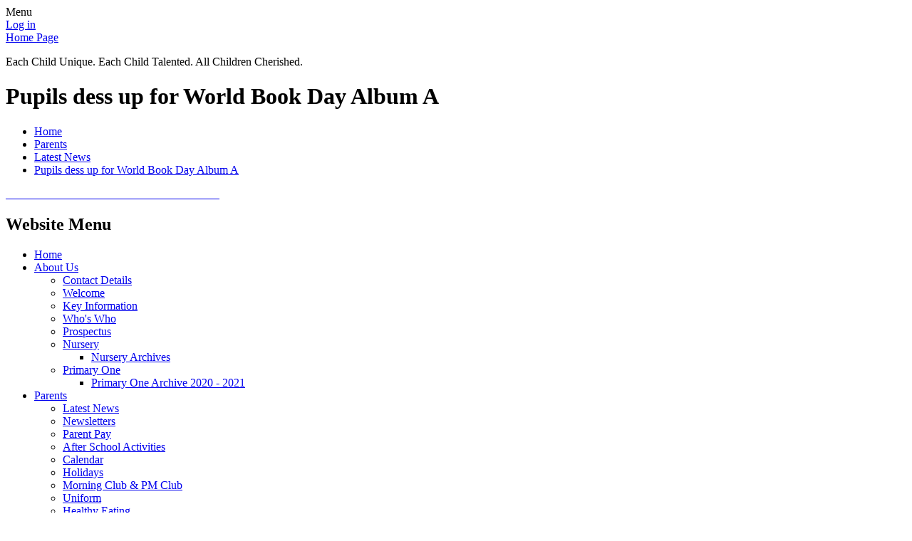

--- FILE ---
content_type: text/html; charset=utf-8
request_url: https://www.stitas.co.uk/news/detail/pupils-dess-up-for-world-book-day-album-a/
body_size: 145093
content:

<!doctype html>

            <!--[if IE 6]><html class="lt-ie10 lt-ie9 lt-ie8 lt-ie7 ie6 ie responsive" lang="en"><![endif]-->
            <!--[if IE 7]><html class="lt-ie10 lt-ie9 lt-ie8 ie7 ie responsive" lang="en"><![endif]-->
            <!--[if IE 8]><html class="lt-ie10 lt-ie9 ie8 ie responsive" lang="en"><![endif]-->
            <!--[if IE 9]><html class="lt-ie10 ie9 ie responsive" lang="en"><![endif]-->
            <!--[if gt IE 9]><!--><html class="responsive" lang="en"><!--<![endif]-->
            
  <head>
    <meta charset="utf-8">
    <meta http-equiv="X-UA-Compatible" content="IE=edge">
    <meta name="viewport" content="width=device-width, initial-scale=1, user-scalable=no">
    <meta name="description" content="St Ita's Primary School">

    <title>Pupils dess up for World Book Day Album A | St Ita's Primary School</title>

    




  <link rel="stylesheet" href="https://primarysite-prod-sorted.s3.amazonaws.com/static/7.0.4/gen/presenter_prologue_css.7b7812f9.css" type="text/css">




<style type="text/css">
  .ps_primarysite-editor_panel-site-coloured-content {
    background-color: #ffffff!important;
  }
</style>


  <link rel="stylesheet" href="https://primarysite-prod-sorted.s3.amazonaws.com/static/7.0.4/gen/all-site-icon-choices.034951b5.css" type="text/css">



    
    <link rel="shortcut icon" href="https://primarysite-prod.s3.amazonaws.com/theme/StItasPrimarySchool/favicon.ico">
    <link rel="apple-touch-icon" href="https://primarysite-prod.s3.amazonaws.com/theme/StItasPrimarySchool/apple-touch-icon-precomposed.png">
    <link rel="apple-touch-icon-precomposed" href="https://primarysite-prod.s3.amazonaws.com/theme/StItasPrimarySchool/apple-touch-icon-precomposed.png">
    
    <meta name="application-name" content="St Ita's Primary School">
    <meta name="msapplication-TileColor" content="#0b4b82">
    <meta name="msapplication-TileImage" content="https://primarysite-prod.s3.amazonaws.com/theme/StItasPrimarySchool/metro-icon.png">

    
    <link rel="stylesheet" type="text/css" href="https://primarysite-prod.s3.amazonaws.com/theme/StItasPrimarySchool/style-global.css">
    <link rel="stylesheet" type="text/css" media="(min-width: 981px)" href="https://primarysite-prod.s3.amazonaws.com/theme/StItasPrimarySchool/style.css" id="main-style">
    <link rel="stylesheet" type="text/css" media="(min-width: 981px)" href="https://primarysite-prod.s3.amazonaws.com/theme/StItasPrimarySchool/spring.css" id="season-switch" />
    <link rel="stylesheet" type="text/css" media="(max-width: 980px)" href="https://primarysite-prod.s3.amazonaws.com/theme/StItasPrimarySchool/style-responsive.css">

    

    

<script>
  // This is the first instance of `window.psProps`, so if these values are removed, make sure
  // `window.psProps = {};` is still there because it's used in other places.
  window.psProps = {
    lazyLoadFallbackScript: 'https://primarysite-prod-sorted.s3.amazonaws.com/static/7.0.4/gen/lazy_load.1bfa9561.js',
    picturefillScript: 'https://primarysite-prod-sorted.s3.amazonaws.com/static/7.0.4/gen/picturefill.a26ebc92.js'
  };
</script>


  <script type="text/javascript" src="https://primarysite-prod-sorted.s3.amazonaws.com/static/7.0.4/gen/presenter_prologue_js.cfb79a3d.js"></script>


<script type="text/javascript">
  function ie() {
    for (var v = 3, el = document.createElement('b'), all = el.all || [];
      el.innerHTML = '<!--[if gt IE ' + (++v) + ']><i><![endif]-->', all[0]; );
    return v > 4 ? v : document.documentMode;
  }

  $(function() {
    switch (ie()) {
      case 10:
        ps.el.html.addClass('ie10');
      case 9:
      case 8:
        ps.el.body.prepend(
          '<div class="unsupported-browser">' +
            '<span class="warning-logo">&#xe00a; </span>' +
            'This website may not display correctly as you are using an old version of ' +
            'Internet Explorer. <a href="/primarysite/unsupported-browser/">More info</a>' +
          '</div>');
        break;
    }
  });
</script>

<script type="text/javascript">
  $(function() {
    ps.el.body
      .data('social_media_url', 'https://social.secure-primarysite.net/site/st-itas-primary-school/')
      .data('social_media_api', 'https://social.secure-primarysite.net/api/site-connected/st-itas-primary-school/')
      .data('STATIC_URL', 'https://primarysite-prod-sorted.s3.amazonaws.com/static/7.0.4/')
      .data('site_width', 600)
      .data('news_width', 412)
      .data('csrf_token', 'TYcHv98yyDQU3U5qFIIU2F8Pyp5DD94tEh3gQVkWKG37ZDly6dk83LVoSfPIaqUJ')
      .data('disable_right_click', 'True')
      .data('normalize_css', 'https://primarysite-prod-sorted.s3.amazonaws.com/static/7.0.4/gen/normalize_css.7bf5a737.css')
      .data('ck_editor_counterbalances', 'https://primarysite-prod-sorted.s3.amazonaws.com/static/7.0.4/gen/ck_editor_counterbalances.2519b40e.css')
      .data('basic_site', false)
      // Seasonal Effects
      .data('include_seasonal_effects', '')
      .data('show_seasonal_effects_on_page', '')
      .data('seasonal_effect', '3')
      .data('can_enable_seasonal_effects', 'True')
      .data('seasonal_effect_active', 'False')
      .data('disablePicturesBlock', false)
      .data('hasNewCookiePopup', true);

    if (document.documentElement.dataset.userId) {
      window.updateCsrf();
    }
  });
</script>


<script>

function recaptchaCallback() {
    grecaptcha.ready(function() {
        var grecaptcha_execute = function(){
    grecaptcha.execute('6LcHwgAiAAAAAJ6ncdKlMyB1uNoe_CBvkfgBiJz1', {action: 'homepage'}).then(function(token) {
        document.querySelectorAll('input.django-recaptcha-hidden-field').forEach(function (value) {
            value.value = token;
        });
        return token;
    })
};
grecaptcha_execute()
setInterval(grecaptcha_execute, 120000);


    });
  };
</script>






  </head>

  <body>
    

    <div class="responsive-bar visible-small">
      <span class="navbar-toggle website-navbar-toggle visible-small" data-nav="website"></span>
      <span class="navigation-bar-title">Menu</span>
    </div>

    <div class="container">
      <div class="inner-container">
        <span class="login-link small visible-large">
  <a href="https://st-itas-primary-school.secure-primarysite.net/accounts/login/primarysite/?next=/news/detail/pupils-dess-up-for-world-book-day-album-a/" rel="nofollow">Log in</a>

</span>

        <header class="main-header">
          
          <a href="/" class="home-link" title="Home Page">Home Page</a>

          
        </header>
        
				
    		<div class="motto-text"><p>Each Child Unique. Each Child Talented. All Children Cherished.</p></div>


        <div class="content-container">
          <h1 class="page-title">Pupils dess up for World Book Day Album A</h1>

          <ul class="breadcrumbs small">
            
  <li><a href="/">Home</a></li>
  <li><a href="/topic/parents">Parents</a></li>
  <li><a href="/stream/news/full/1/-//">Latest News</a></li>
  <li><a href="/news/detail/pupils-dess-up-for-world-book-day-album-a/">Pupils dess up for World Book Day Album A</a></li>

          </ul>

          
  <div class="ps_news-detail-text"></div>
  <div>

<div id="ps_news-images-section-808039173" class="news-rendered-pictures">

    <div class="slideshow">
    
        <a href="https://primarysite-prod-sorted.s3.amazonaws.com/st-itas-primary-school/UploadedImage/a70e052f1b304fa2a4a4d71473d98fa0_1x1.jpeg">
            <img src="https://primarysite-prod-sorted.s3.amazonaws.com/st-itas-primary-school/UploadedImage/a70e052f1b304fa2a4a4d71473d98fa0_thumb.png" alt="">
        </a>
    
        <a href="https://primarysite-prod-sorted.s3.amazonaws.com/st-itas-primary-school/UploadedImage/bf9489cf6d1b44d18f8ed370dfe4107e_1x1.jpeg">
            <img src="https://primarysite-prod-sorted.s3.amazonaws.com/st-itas-primary-school/UploadedImage/bf9489cf6d1b44d18f8ed370dfe4107e_thumb.png" alt="">
        </a>
    
        <a href="https://primarysite-prod-sorted.s3.amazonaws.com/st-itas-primary-school/UploadedImage/d3f9bcb0fa8a406d96941e1bef181c2d_1x1.jpeg">
            <img src="https://primarysite-prod-sorted.s3.amazonaws.com/st-itas-primary-school/UploadedImage/d3f9bcb0fa8a406d96941e1bef181c2d_thumb.png" alt="">
        </a>
    
        <a href="https://primarysite-prod-sorted.s3.amazonaws.com/st-itas-primary-school/UploadedImage/9e71c258777a417f9a99801005f21d67_1x1.jpeg">
            <img src="https://primarysite-prod-sorted.s3.amazonaws.com/st-itas-primary-school/UploadedImage/9e71c258777a417f9a99801005f21d67_thumb.png" alt="">
        </a>
    
        <a href="https://primarysite-prod-sorted.s3.amazonaws.com/st-itas-primary-school/UploadedImage/240f5e5ea1464a10a1b5d3942bbecd4b_1x1.jpeg">
            <img src="https://primarysite-prod-sorted.s3.amazonaws.com/st-itas-primary-school/UploadedImage/240f5e5ea1464a10a1b5d3942bbecd4b_thumb.png" alt="">
        </a>
    
        <a href="https://primarysite-prod-sorted.s3.amazonaws.com/st-itas-primary-school/UploadedImage/03b57f415b6449c19b6a14e320f0dee3_1x1.jpeg">
            <img src="https://primarysite-prod-sorted.s3.amazonaws.com/st-itas-primary-school/UploadedImage/03b57f415b6449c19b6a14e320f0dee3_thumb.png" alt="">
        </a>
    
        <a href="https://primarysite-prod-sorted.s3.amazonaws.com/st-itas-primary-school/UploadedImage/a0bed88ea6f34892a544f122fe7a1198_1x1.jpeg">
            <img src="https://primarysite-prod-sorted.s3.amazonaws.com/st-itas-primary-school/UploadedImage/a0bed88ea6f34892a544f122fe7a1198_thumb.png" alt="">
        </a>
    
        <a href="https://primarysite-prod-sorted.s3.amazonaws.com/st-itas-primary-school/UploadedImage/a48fdf80ff954c11b67b9921b7fcd3f5_1x1.jpeg">
            <img src="https://primarysite-prod-sorted.s3.amazonaws.com/st-itas-primary-school/UploadedImage/a48fdf80ff954c11b67b9921b7fcd3f5_thumb.png" alt="">
        </a>
    
        <a href="https://primarysite-prod-sorted.s3.amazonaws.com/st-itas-primary-school/UploadedImage/00087871783f4dc68fd3c58279a81116_1x1.jpeg">
            <img src="https://primarysite-prod-sorted.s3.amazonaws.com/st-itas-primary-school/UploadedImage/00087871783f4dc68fd3c58279a81116_thumb.png" alt="">
        </a>
    
        <a href="https://primarysite-prod-sorted.s3.amazonaws.com/st-itas-primary-school/UploadedImage/1abda727ce114e2987ccc45282944b46_1x1.jpeg">
            <img src="https://primarysite-prod-sorted.s3.amazonaws.com/st-itas-primary-school/UploadedImage/1abda727ce114e2987ccc45282944b46_thumb.png" alt="">
        </a>
    
        <a href="https://primarysite-prod-sorted.s3.amazonaws.com/st-itas-primary-school/UploadedImage/5c48dd33778b49cd96c40745c9caf62c_1x1.jpeg">
            <img src="https://primarysite-prod-sorted.s3.amazonaws.com/st-itas-primary-school/UploadedImage/5c48dd33778b49cd96c40745c9caf62c_thumb.png" alt="">
        </a>
    
        <a href="https://primarysite-prod-sorted.s3.amazonaws.com/st-itas-primary-school/UploadedImage/62e5420b77ed40289925855fb3a55f2a_1x1.jpeg">
            <img src="https://primarysite-prod-sorted.s3.amazonaws.com/st-itas-primary-school/UploadedImage/62e5420b77ed40289925855fb3a55f2a_thumb.png" alt="">
        </a>
    
        <a href="https://primarysite-prod-sorted.s3.amazonaws.com/st-itas-primary-school/UploadedImage/7515dc22b584426aa4f0ffe3bdc80b6f_1x1.jpeg">
            <img src="https://primarysite-prod-sorted.s3.amazonaws.com/st-itas-primary-school/UploadedImage/7515dc22b584426aa4f0ffe3bdc80b6f_thumb.png" alt="">
        </a>
    
        <a href="https://primarysite-prod-sorted.s3.amazonaws.com/st-itas-primary-school/UploadedImage/98f9eb88925a4432a986be8da52c9847_1x1.jpeg">
            <img src="https://primarysite-prod-sorted.s3.amazonaws.com/st-itas-primary-school/UploadedImage/98f9eb88925a4432a986be8da52c9847_thumb.png" alt="">
        </a>
    
        <a href="https://primarysite-prod-sorted.s3.amazonaws.com/st-itas-primary-school/UploadedImage/8ae42b5801df446981029f69e980a996_1x1.jpeg">
            <img src="https://primarysite-prod-sorted.s3.amazonaws.com/st-itas-primary-school/UploadedImage/8ae42b5801df446981029f69e980a996_thumb.png" alt="">
        </a>
    
        <a href="https://primarysite-prod-sorted.s3.amazonaws.com/st-itas-primary-school/UploadedImage/9b593044c44047e6964ad17394239a79_1x1.jpeg">
            <img src="https://primarysite-prod-sorted.s3.amazonaws.com/st-itas-primary-school/UploadedImage/9b593044c44047e6964ad17394239a79_thumb.png" alt="">
        </a>
    
        <a href="https://primarysite-prod-sorted.s3.amazonaws.com/st-itas-primary-school/UploadedImage/78f2e732c1f849268633d500cd33b043_1x1.jpeg">
            <img src="https://primarysite-prod-sorted.s3.amazonaws.com/st-itas-primary-school/UploadedImage/78f2e732c1f849268633d500cd33b043_thumb.png" alt="">
        </a>
    
        <a href="https://primarysite-prod-sorted.s3.amazonaws.com/st-itas-primary-school/UploadedImage/84d33a78398943b2b63dc9a1293aa202_1x1.jpeg">
            <img src="https://primarysite-prod-sorted.s3.amazonaws.com/st-itas-primary-school/UploadedImage/84d33a78398943b2b63dc9a1293aa202_thumb.png" alt="">
        </a>
    
        <a href="https://primarysite-prod-sorted.s3.amazonaws.com/st-itas-primary-school/UploadedImage/6e28481651144a6089c70e7713041ef5_1x1.jpeg">
            <img src="https://primarysite-prod-sorted.s3.amazonaws.com/st-itas-primary-school/UploadedImage/6e28481651144a6089c70e7713041ef5_thumb.png" alt="">
        </a>
    
        <a href="https://primarysite-prod-sorted.s3.amazonaws.com/st-itas-primary-school/UploadedImage/ed246acb923f4660bb40784c1adbe51e_1x1.jpeg">
            <img src="https://primarysite-prod-sorted.s3.amazonaws.com/st-itas-primary-school/UploadedImage/ed246acb923f4660bb40784c1adbe51e_thumb.png" alt="">
        </a>
    
        <a href="https://primarysite-prod-sorted.s3.amazonaws.com/st-itas-primary-school/UploadedImage/b4e84ca0a7ab444e8ce5eba1c5e8d1bd_1x1.jpeg">
            <img src="https://primarysite-prod-sorted.s3.amazonaws.com/st-itas-primary-school/UploadedImage/b4e84ca0a7ab444e8ce5eba1c5e8d1bd_thumb.png" alt="">
        </a>
    
        <a href="https://primarysite-prod-sorted.s3.amazonaws.com/st-itas-primary-school/UploadedImage/832a5ac87975451db67ef646c8757165_1x1.jpeg">
            <img src="https://primarysite-prod-sorted.s3.amazonaws.com/st-itas-primary-school/UploadedImage/832a5ac87975451db67ef646c8757165_thumb.png" alt="">
        </a>
    
        <a href="https://primarysite-prod-sorted.s3.amazonaws.com/st-itas-primary-school/UploadedImage/aec2c7f1d7ca48c1afe6a8fd871ff208_1x1.jpeg">
            <img src="https://primarysite-prod-sorted.s3.amazonaws.com/st-itas-primary-school/UploadedImage/aec2c7f1d7ca48c1afe6a8fd871ff208_thumb.png" alt="">
        </a>
    
        <a href="https://primarysite-prod-sorted.s3.amazonaws.com/st-itas-primary-school/UploadedImage/93bae803fcfd46caa0204a08711d7535_1x1.jpeg">
            <img src="https://primarysite-prod-sorted.s3.amazonaws.com/st-itas-primary-school/UploadedImage/93bae803fcfd46caa0204a08711d7535_thumb.png" alt="">
        </a>
    
        <a href="https://primarysite-prod-sorted.s3.amazonaws.com/st-itas-primary-school/UploadedImage/6c9517f33dac4ba9b66c2271c28a6b81_1x1.jpeg">
            <img src="https://primarysite-prod-sorted.s3.amazonaws.com/st-itas-primary-school/UploadedImage/6c9517f33dac4ba9b66c2271c28a6b81_thumb.png" alt="">
        </a>
    
        <a href="https://primarysite-prod-sorted.s3.amazonaws.com/st-itas-primary-school/UploadedImage/eeae98023d77421190dc662aea7664d6_1x1.jpeg">
            <img src="https://primarysite-prod-sorted.s3.amazonaws.com/st-itas-primary-school/UploadedImage/eeae98023d77421190dc662aea7664d6_thumb.png" alt="">
        </a>
    
        <a href="https://primarysite-prod-sorted.s3.amazonaws.com/st-itas-primary-school/UploadedImage/5b0644a613e34f9bb91326e83173dd01_1x1.jpeg">
            <img src="https://primarysite-prod-sorted.s3.amazonaws.com/st-itas-primary-school/UploadedImage/5b0644a613e34f9bb91326e83173dd01_thumb.png" alt="">
        </a>
    
        <a href="https://primarysite-prod-sorted.s3.amazonaws.com/st-itas-primary-school/UploadedImage/cf88b4c14a8b4c30a4733a1aea36d78f_1x1.jpeg">
            <img src="https://primarysite-prod-sorted.s3.amazonaws.com/st-itas-primary-school/UploadedImage/cf88b4c14a8b4c30a4733a1aea36d78f_thumb.png" alt="">
        </a>
    
        <a href="https://primarysite-prod-sorted.s3.amazonaws.com/st-itas-primary-school/UploadedImage/92ee98af66324b149b0e00ce372ce005_1x1.jpeg">
            <img src="https://primarysite-prod-sorted.s3.amazonaws.com/st-itas-primary-school/UploadedImage/92ee98af66324b149b0e00ce372ce005_thumb.png" alt="">
        </a>
    
        <a href="https://primarysite-prod-sorted.s3.amazonaws.com/st-itas-primary-school/UploadedImage/06c2a738f0c84bc1923c5b41ce344d9e_1x1.jpeg">
            <img src="https://primarysite-prod-sorted.s3.amazonaws.com/st-itas-primary-school/UploadedImage/06c2a738f0c84bc1923c5b41ce344d9e_thumb.png" alt="">
        </a>
    
        <a href="https://primarysite-prod-sorted.s3.amazonaws.com/st-itas-primary-school/UploadedImage/bdf370568695480e87c44814442c9611_1x1.jpeg">
            <img src="https://primarysite-prod-sorted.s3.amazonaws.com/st-itas-primary-school/UploadedImage/bdf370568695480e87c44814442c9611_thumb.png" alt="">
        </a>
    
        <a href="https://primarysite-prod-sorted.s3.amazonaws.com/st-itas-primary-school/UploadedImage/2fe3848dc57146498bcd062ea3b351d9_1x1.jpeg">
            <img src="https://primarysite-prod-sorted.s3.amazonaws.com/st-itas-primary-school/UploadedImage/2fe3848dc57146498bcd062ea3b351d9_thumb.png" alt="">
        </a>
    
        <a href="https://primarysite-prod-sorted.s3.amazonaws.com/st-itas-primary-school/UploadedImage/9842c13bbade473ba72139e635683149_1x1.jpeg">
            <img src="https://primarysite-prod-sorted.s3.amazonaws.com/st-itas-primary-school/UploadedImage/9842c13bbade473ba72139e635683149_thumb.png" alt="">
        </a>
    
        <a href="https://primarysite-prod-sorted.s3.amazonaws.com/st-itas-primary-school/UploadedImage/5652a8ccd5f6435d8faf9366a766cfaa_1x1.jpeg">
            <img src="https://primarysite-prod-sorted.s3.amazonaws.com/st-itas-primary-school/UploadedImage/5652a8ccd5f6435d8faf9366a766cfaa_thumb.png" alt="">
        </a>
    
        <a href="https://primarysite-prod-sorted.s3.amazonaws.com/st-itas-primary-school/UploadedImage/a61c97355e2e40d689e2dbd72f4a70ee_1x1.jpeg">
            <img src="https://primarysite-prod-sorted.s3.amazonaws.com/st-itas-primary-school/UploadedImage/a61c97355e2e40d689e2dbd72f4a70ee_thumb.png" alt="">
        </a>
    
        <a href="https://primarysite-prod-sorted.s3.amazonaws.com/st-itas-primary-school/UploadedImage/2a847644fcb24d329b4fc80711e28bb1_1x1.jpeg">
            <img src="https://primarysite-prod-sorted.s3.amazonaws.com/st-itas-primary-school/UploadedImage/2a847644fcb24d329b4fc80711e28bb1_thumb.png" alt="">
        </a>
    
        <a href="https://primarysite-prod-sorted.s3.amazonaws.com/st-itas-primary-school/UploadedImage/e20c2922842b4dddb6e487256858f639_1x1.jpeg">
            <img src="https://primarysite-prod-sorted.s3.amazonaws.com/st-itas-primary-school/UploadedImage/e20c2922842b4dddb6e487256858f639_thumb.png" alt="">
        </a>
    
        <a href="https://primarysite-prod-sorted.s3.amazonaws.com/st-itas-primary-school/UploadedImage/e695769e69b34e9fb6f0204f1c4f4fab_1x1.jpeg">
            <img src="https://primarysite-prod-sorted.s3.amazonaws.com/st-itas-primary-school/UploadedImage/e695769e69b34e9fb6f0204f1c4f4fab_thumb.png" alt="">
        </a>
    
        <a href="https://primarysite-prod-sorted.s3.amazonaws.com/st-itas-primary-school/UploadedImage/d5bab51d76dc43adae51f5f978670e9c_1x1.jpeg">
            <img src="https://primarysite-prod-sorted.s3.amazonaws.com/st-itas-primary-school/UploadedImage/d5bab51d76dc43adae51f5f978670e9c_thumb.png" alt="">
        </a>
    
        <a href="https://primarysite-prod-sorted.s3.amazonaws.com/st-itas-primary-school/UploadedImage/2b3fbc3d311c4f6c9d3cff3abad065d5_1x1.jpeg">
            <img src="https://primarysite-prod-sorted.s3.amazonaws.com/st-itas-primary-school/UploadedImage/2b3fbc3d311c4f6c9d3cff3abad065d5_thumb.png" alt="">
        </a>
    
        <a href="https://primarysite-prod-sorted.s3.amazonaws.com/st-itas-primary-school/UploadedImage/f8033df5df724dae8e0c7ea8d4e745bb_1x1.jpeg">
            <img src="https://primarysite-prod-sorted.s3.amazonaws.com/st-itas-primary-school/UploadedImage/f8033df5df724dae8e0c7ea8d4e745bb_thumb.png" alt="">
        </a>
    
        <a href="https://primarysite-prod-sorted.s3.amazonaws.com/st-itas-primary-school/UploadedImage/9481745590924a22973377bccebef126_1x1.jpeg">
            <img src="https://primarysite-prod-sorted.s3.amazonaws.com/st-itas-primary-school/UploadedImage/9481745590924a22973377bccebef126_thumb.png" alt="">
        </a>
    
        <a href="https://primarysite-prod-sorted.s3.amazonaws.com/st-itas-primary-school/UploadedImage/baf1e272fc394270b245efc596366e48_1x1.jpeg">
            <img src="https://primarysite-prod-sorted.s3.amazonaws.com/st-itas-primary-school/UploadedImage/baf1e272fc394270b245efc596366e48_thumb.png" alt="">
        </a>
    
        <a href="https://primarysite-prod-sorted.s3.amazonaws.com/st-itas-primary-school/UploadedImage/c00090bde3084eb2bc12b7a828da90be_1x1.jpeg">
            <img src="https://primarysite-prod-sorted.s3.amazonaws.com/st-itas-primary-school/UploadedImage/c00090bde3084eb2bc12b7a828da90be_thumb.png" alt="">
        </a>
    
        <a href="https://primarysite-prod-sorted.s3.amazonaws.com/st-itas-primary-school/UploadedImage/cb6fb39e487445fe81621e587a7e454a_1x1.jpeg">
            <img src="https://primarysite-prod-sorted.s3.amazonaws.com/st-itas-primary-school/UploadedImage/cb6fb39e487445fe81621e587a7e454a_thumb.png" alt="">
        </a>
    
        <a href="https://primarysite-prod-sorted.s3.amazonaws.com/st-itas-primary-school/UploadedImage/58c2b004ba114993a9c13ec40580021d_1x1.jpeg">
            <img src="https://primarysite-prod-sorted.s3.amazonaws.com/st-itas-primary-school/UploadedImage/58c2b004ba114993a9c13ec40580021d_thumb.png" alt="">
        </a>
    
        <a href="https://primarysite-prod-sorted.s3.amazonaws.com/st-itas-primary-school/UploadedImage/84e057c1465e4da68417693a4ffef743_1x1.jpeg">
            <img src="https://primarysite-prod-sorted.s3.amazonaws.com/st-itas-primary-school/UploadedImage/84e057c1465e4da68417693a4ffef743_thumb.png" alt="">
        </a>
    
        <a href="https://primarysite-prod-sorted.s3.amazonaws.com/st-itas-primary-school/UploadedImage/e28e46af19374f8ea00d1bcebdb9dd8d_1x1.jpeg">
            <img src="https://primarysite-prod-sorted.s3.amazonaws.com/st-itas-primary-school/UploadedImage/e28e46af19374f8ea00d1bcebdb9dd8d_thumb.png" alt="">
        </a>
    
        <a href="https://primarysite-prod-sorted.s3.amazonaws.com/st-itas-primary-school/UploadedImage/3621e27dda284ec69feb279f19971229_1x1.jpeg">
            <img src="https://primarysite-prod-sorted.s3.amazonaws.com/st-itas-primary-school/UploadedImage/3621e27dda284ec69feb279f19971229_thumb.png" alt="">
        </a>
    
        <a href="https://primarysite-prod-sorted.s3.amazonaws.com/st-itas-primary-school/UploadedImage/528c5bf665c840399491f2e0d4e7cdc7_1x1.jpeg">
            <img src="https://primarysite-prod-sorted.s3.amazonaws.com/st-itas-primary-school/UploadedImage/528c5bf665c840399491f2e0d4e7cdc7_thumb.png" alt="">
        </a>
    
        <a href="https://primarysite-prod-sorted.s3.amazonaws.com/st-itas-primary-school/UploadedImage/c1a0dd0a4c714525aa4936a81b93e7ce_1x1.jpeg">
            <img src="https://primarysite-prod-sorted.s3.amazonaws.com/st-itas-primary-school/UploadedImage/c1a0dd0a4c714525aa4936a81b93e7ce_thumb.png" alt="">
        </a>
    
        <a href="https://primarysite-prod-sorted.s3.amazonaws.com/st-itas-primary-school/UploadedImage/2769e4f6c3ef49a1a2ae820ea325ccc2_1x1.jpeg">
            <img src="https://primarysite-prod-sorted.s3.amazonaws.com/st-itas-primary-school/UploadedImage/2769e4f6c3ef49a1a2ae820ea325ccc2_thumb.png" alt="">
        </a>
    
        <a href="https://primarysite-prod-sorted.s3.amazonaws.com/st-itas-primary-school/UploadedImage/651235812907419987f4bcd7bbc4347d_1x1.jpeg">
            <img src="https://primarysite-prod-sorted.s3.amazonaws.com/st-itas-primary-school/UploadedImage/651235812907419987f4bcd7bbc4347d_thumb.png" alt="">
        </a>
    
        <a href="https://primarysite-prod-sorted.s3.amazonaws.com/st-itas-primary-school/UploadedImage/44fd8e002703490c879649e5610b4acb_1x1.jpeg">
            <img src="https://primarysite-prod-sorted.s3.amazonaws.com/st-itas-primary-school/UploadedImage/44fd8e002703490c879649e5610b4acb_thumb.png" alt="">
        </a>
    
        <a href="https://primarysite-prod-sorted.s3.amazonaws.com/st-itas-primary-school/UploadedImage/ea444200e350468fb084617ddb260edc_1x1.jpeg">
            <img src="https://primarysite-prod-sorted.s3.amazonaws.com/st-itas-primary-school/UploadedImage/ea444200e350468fb084617ddb260edc_thumb.png" alt="">
        </a>
    
        <a href="https://primarysite-prod-sorted.s3.amazonaws.com/st-itas-primary-school/UploadedImage/9071cd8205d94c3d9bea169ba8178c87_1x1.jpeg">
            <img src="https://primarysite-prod-sorted.s3.amazonaws.com/st-itas-primary-school/UploadedImage/9071cd8205d94c3d9bea169ba8178c87_thumb.png" alt="">
        </a>
    
        <a href="https://primarysite-prod-sorted.s3.amazonaws.com/st-itas-primary-school/UploadedImage/2b39665e06ea4e71bb42b196485a6a92_1x1.jpeg">
            <img src="https://primarysite-prod-sorted.s3.amazonaws.com/st-itas-primary-school/UploadedImage/2b39665e06ea4e71bb42b196485a6a92_thumb.png" alt="">
        </a>
    
        <a href="https://primarysite-prod-sorted.s3.amazonaws.com/st-itas-primary-school/UploadedImage/450eeb8a27fa46cb9efaf961bc7173a5_1x1.jpeg">
            <img src="https://primarysite-prod-sorted.s3.amazonaws.com/st-itas-primary-school/UploadedImage/450eeb8a27fa46cb9efaf961bc7173a5_thumb.png" alt="">
        </a>
    
        <a href="https://primarysite-prod-sorted.s3.amazonaws.com/st-itas-primary-school/UploadedImage/0082c67d51484d69b78e60d55b7a7004_1x1.jpeg">
            <img src="https://primarysite-prod-sorted.s3.amazonaws.com/st-itas-primary-school/UploadedImage/0082c67d51484d69b78e60d55b7a7004_thumb.png" alt="">
        </a>
    
        <a href="https://primarysite-prod-sorted.s3.amazonaws.com/st-itas-primary-school/UploadedImage/dc05825a77a54d6f902c250035c8cdb3_1x1.jpeg">
            <img src="https://primarysite-prod-sorted.s3.amazonaws.com/st-itas-primary-school/UploadedImage/dc05825a77a54d6f902c250035c8cdb3_thumb.png" alt="">
        </a>
    
        <a href="https://primarysite-prod-sorted.s3.amazonaws.com/st-itas-primary-school/UploadedImage/c1d4e15477e948e692fce052c3ae9c32_1x1.jpeg">
            <img src="https://primarysite-prod-sorted.s3.amazonaws.com/st-itas-primary-school/UploadedImage/c1d4e15477e948e692fce052c3ae9c32_thumb.png" alt="">
        </a>
    
        <a href="https://primarysite-prod-sorted.s3.amazonaws.com/st-itas-primary-school/UploadedImage/72c328f1dffe4ed7b5572a7b535b98a2_1x1.jpeg">
            <img src="https://primarysite-prod-sorted.s3.amazonaws.com/st-itas-primary-school/UploadedImage/72c328f1dffe4ed7b5572a7b535b98a2_thumb.png" alt="">
        </a>
    
        <a href="https://primarysite-prod-sorted.s3.amazonaws.com/st-itas-primary-school/UploadedImage/9b13e177396b4b51bded1203ce802217_1x1.jpeg">
            <img src="https://primarysite-prod-sorted.s3.amazonaws.com/st-itas-primary-school/UploadedImage/9b13e177396b4b51bded1203ce802217_thumb.png" alt="">
        </a>
    
        <a href="https://primarysite-prod-sorted.s3.amazonaws.com/st-itas-primary-school/UploadedImage/d94b95b6ebac49fabb7c76339e23fe95_1x1.jpeg">
            <img src="https://primarysite-prod-sorted.s3.amazonaws.com/st-itas-primary-school/UploadedImage/d94b95b6ebac49fabb7c76339e23fe95_thumb.png" alt="">
        </a>
    
        <a href="https://primarysite-prod-sorted.s3.amazonaws.com/st-itas-primary-school/UploadedImage/b76ecd2180964dfe8f5523934596f842_1x1.jpeg">
            <img src="https://primarysite-prod-sorted.s3.amazonaws.com/st-itas-primary-school/UploadedImage/b76ecd2180964dfe8f5523934596f842_thumb.png" alt="">
        </a>
    
        <a href="https://primarysite-prod-sorted.s3.amazonaws.com/st-itas-primary-school/UploadedImage/323c525802664889976e858989ad991a_1x1.jpeg">
            <img src="https://primarysite-prod-sorted.s3.amazonaws.com/st-itas-primary-school/UploadedImage/323c525802664889976e858989ad991a_thumb.png" alt="">
        </a>
    
        <a href="https://primarysite-prod-sorted.s3.amazonaws.com/st-itas-primary-school/UploadedImage/91c8aaf071a14ed1bf3142d8eb9421cc_1x1.jpeg">
            <img src="https://primarysite-prod-sorted.s3.amazonaws.com/st-itas-primary-school/UploadedImage/91c8aaf071a14ed1bf3142d8eb9421cc_thumb.png" alt="">
        </a>
    
        <a href="https://primarysite-prod-sorted.s3.amazonaws.com/st-itas-primary-school/UploadedImage/35965f1c8cb74f8baa87a2ed24ac76e0_1x1.jpeg">
            <img src="https://primarysite-prod-sorted.s3.amazonaws.com/st-itas-primary-school/UploadedImage/35965f1c8cb74f8baa87a2ed24ac76e0_thumb.png" alt="">
        </a>
    
        <a href="https://primarysite-prod-sorted.s3.amazonaws.com/st-itas-primary-school/UploadedImage/f44835653ff84488980b543232491e2f_1x1.jpeg">
            <img src="https://primarysite-prod-sorted.s3.amazonaws.com/st-itas-primary-school/UploadedImage/f44835653ff84488980b543232491e2f_thumb.png" alt="">
        </a>
    
        <a href="https://primarysite-prod-sorted.s3.amazonaws.com/st-itas-primary-school/UploadedImage/4e429a49373942ef9f4afd9f6ce8345b_1x1.jpeg">
            <img src="https://primarysite-prod-sorted.s3.amazonaws.com/st-itas-primary-school/UploadedImage/4e429a49373942ef9f4afd9f6ce8345b_thumb.png" alt="">
        </a>
    
        <a href="https://primarysite-prod-sorted.s3.amazonaws.com/st-itas-primary-school/UploadedImage/60b1226f2c3749a197e9dd984686a037_1x1.jpeg">
            <img src="https://primarysite-prod-sorted.s3.amazonaws.com/st-itas-primary-school/UploadedImage/60b1226f2c3749a197e9dd984686a037_thumb.png" alt="">
        </a>
    
        <a href="https://primarysite-prod-sorted.s3.amazonaws.com/st-itas-primary-school/UploadedImage/02e98dd0eacc4937b0a9a7a6261c1c9a_1x1.jpeg">
            <img src="https://primarysite-prod-sorted.s3.amazonaws.com/st-itas-primary-school/UploadedImage/02e98dd0eacc4937b0a9a7a6261c1c9a_thumb.png" alt="">
        </a>
    
        <a href="https://primarysite-prod-sorted.s3.amazonaws.com/st-itas-primary-school/UploadedImage/bf3f0064e268461d8fe2c321c3c724a0_1x1.jpeg">
            <img src="https://primarysite-prod-sorted.s3.amazonaws.com/st-itas-primary-school/UploadedImage/bf3f0064e268461d8fe2c321c3c724a0_thumb.png" alt="">
        </a>
    
        <a href="https://primarysite-prod-sorted.s3.amazonaws.com/st-itas-primary-school/UploadedImage/d8d030c4d31d4c3389ce6462dfefd5e3_1x1.jpeg">
            <img src="https://primarysite-prod-sorted.s3.amazonaws.com/st-itas-primary-school/UploadedImage/d8d030c4d31d4c3389ce6462dfefd5e3_thumb.png" alt="">
        </a>
    
        <a href="https://primarysite-prod-sorted.s3.amazonaws.com/st-itas-primary-school/UploadedImage/2743997eff2c4cd387aa61aee3882fa7_1x1.jpeg">
            <img src="https://primarysite-prod-sorted.s3.amazonaws.com/st-itas-primary-school/UploadedImage/2743997eff2c4cd387aa61aee3882fa7_thumb.png" alt="">
        </a>
    
        <a href="https://primarysite-prod-sorted.s3.amazonaws.com/st-itas-primary-school/UploadedImage/9356bcb343fa43a7bbc2ee31136bcd1c_1x1.jpeg">
            <img src="https://primarysite-prod-sorted.s3.amazonaws.com/st-itas-primary-school/UploadedImage/9356bcb343fa43a7bbc2ee31136bcd1c_thumb.png" alt="">
        </a>
    
    </div>

</div>

<script type="text/javascript">
    $(function() {

    // store trigger details for each slideshow object in the dom
        var $body = $('body'),
            registered_slideshows = $body.data('registered_slideshows'),
            autoplay = 5000;

        if (registered_slideshows == null) {
            registered_slideshows = {};
        }

        if (ps.is_mobile) {
            autoplay = false;
        }

        registered_slideshows['ps_news-images-section-808039173'] = {
            selector: "ps_news-images-section-808039173",
            options: {
                theme: 'picture-block-slideshow',
                height: 0.75,
                autoplay: autoplay,
                maxScaleRatio: 1, // don't upscale small images
                transition: 'slide', // fixed, unlike pictures plugin
                extend: function() {
                    // add a play/pause link to the gallery, and hook it up to toggle *this* one
                  var gallery = this,
                          $thumbnails_container = $('#ps_news-images-section-808039173 .galleria-thumbnails-container'),
                          $fullscreenWrapper = $('<div class="ps_fullscreen"><a name="fullscreen"></a></div>'),
                          $fullscreenToggle = $fullscreenWrapper.children('a'),
                          $playPauseWrapper = $('<div class="ps_play-pause"><a name="play-pause"></a></div>'),
                          $playPauseToggle = $playPauseWrapper.children('a');

                  $fullscreenWrapper.insertBefore($thumbnails_container);
                  $playPauseWrapper.insertBefore($thumbnails_container);

                  // go fullscreen
                  $fullscreenToggle.on('click', function() {
                    gallery.toggleFullscreen();
                  });

                  // update play/pause based on other events too
                  gallery.bind('pause', function() {
                    // removeClass used to prevent issues when manually
                    // selecting image from thumbnails
                    $playPauseToggle.removeClass('ps_play-pause-playing');
                  });

                  gallery.bind('play', function() {
                    $playPauseToggle.toggleClass('ps_play-pause-playing');
                  });

                  $playPauseToggle.on('click', function() {
                    if ($playPauseToggle.hasClass('ps_play-pause-playing')) {
                      $playPauseToggle.toggleClass('ps_play-pause-playing');
                      gallery.pause();
                    } else {
                      gallery.play();
                    }
                  });
                }
            }
        };

        $body.data('registered_slideshows', registered_slideshows);
    });
</script>
</div>

        </div>

        <nav class="main-nav mobile-nav small">
          <span class="close-mobile-nav" data-nav="website"></span>
          <h2 class="ps_mobile-header">Website Menu</h2>

          <ul>
            <li class="ps_topic_link home-btn"><a href="/">Home</a></li>
                        <li class="ps_nav-top-level ps_submenu ps_topic_link ps_topic_slug_about-us"><a href="/topic/about-us" >About Us</a><ul><li class="  ps_page_link ps_page_slug_contact-details"><a href="/contact-details/" >Contact Details</a></li>
<li class="  ps_page_link ps_page_slug_welcome"><a href="/welcome/" >Welcome</a></li>
<li class="  ps_page_link ps_page_slug_key-information"><a href="/key-information/" >Key Information</a></li>
<li class="  ps_page_link ps_page_slug_whos-who"><a href="/whos-who/" >Who&#x27;s Who</a></li>
<li class="  ps_page_link ps_page_slug_prospectus"><a href="/prospectus/" >Prospectus</a></li>
<li class=" ps_submenu ps_page_link ps_page_slug_nursery"><a href="/nursery/" >Nursery</a><ul><li class="  ps_page_link ps_page_slug_nursery-archives"><a href="/nursery-archives/" >Nursery Archives</a></li></ul></li>
<li class=" ps_submenu ps_page_link ps_page_slug_primary-one"><a href="/primary-one/" >Primary One</a><ul><li class="  ps_page_link ps_page_slug_primary-one-archive-2020-2021"><a href="/primary-one-archive-2020-2021/" >Primary One Archive 2020 - 2021</a></li></ul></li></ul></li>
                        <li class="ps_nav-top-level ps_submenu ps_topic_link ps_topic_slug_parents"><a href="/topic/parents" >Parents</a><ul><li class="  ps_page_link ps_page_slug_latest-news"><a href="/stream/news/full/1/-//" >Latest News</a></li>
<li class="  ps_page_link ps_page_slug_newsletters"><a href="/stream/newsletters/full/1/-//" >Newsletters</a></li>
<li class="  ps_page_link ps_page_slug_parent-pay"><a href="/parent-pay/" >Parent Pay</a></li>
<li class="  ps_page_link ps_page_slug_after-school-activities"><a href="/after-school-activities/" >After School Activities</a></li>
<li class="  ps_page_link ps_page_slug_calendar"><a href="/diary/grid/" >Calendar</a></li>
<li class="  ps_page_link ps_page_slug_holidays"><a href="/holidays/" >Holidays</a></li>
<li class="  ps_page_link ps_page_slug_morning-club-pm-club"><a href="/morning-club-pm-club/" >Morning Club &amp; PM Club</a></li>
<li class="  ps_page_link ps_page_slug_uniform"><a href="/uniform/" >Uniform</a></li>
<li class="  ps_page_link ps_page_slug_healthy-eating"><a href="/healthy-eating/" >Healthy Eating</a></li>
<li class="  ps_page_link ps_page_slug_school-meals-menu"><a href="/school-meals-menu/" >School Meals Menu</a></li>
<li class="  ps_page_link ps_page_slug_curriculum-presentations"><a href="/curriculum-presentations/" >Curriculum Presentations</a></li>
<li class="  ps_page_link ps_page_slug_e-safety"><a href="/e-safety/" >e-Safety</a></li>
<li class="  ps_page_link ps_page_slug_keeping-safe-programme"><a href="/keeping-safe-programme/" >Keeping Safe Programme</a></li>
<li class="  ps_page_link ps_page_slug_useful-links"><a href="/useful-links/" >Useful Links</a></li>
<li class=" ps_submenu ps_page_link ps_page_slug_archived-news-documents"><a href="/archived-news-documents/" >Archived News Documents</a><ul><li class="  ps_page_link ps_page_slug_st-itas-golf-day-12-june-2017"><a href="/st-itas-golf-day-12-june-2017/" >St Ita&#x27;s Golf Day - 12 June 2017</a></li>
<li class="  ps_page_link ps_page_slug_olympian-to-visit-st-itas-05-jun-2017"><a href="/olympian-to-visit-st-itas-05-jun-2017/" >Olympian to visit St. Ita&#x27;s - 05 Jun 2017</a></li>
<li class="  ps_page_link ps_page_slug_st-itas-annual-music-recital-11-apr-2017"><a href="/st-itas-annual-music-recital-11-apr-2017/" >St Ita&#x27;s Annual Music Recital - 11 Apr 2017</a></li>
<li class="  ps_page_link ps_page_slug_st-itas-bounce-for-autism-04-apr-2017"><a href="/st-itas-bounce-for-autism-04-apr-2017/" >St. Ita&#x27;s Bounce for Autism - 04 Apr 2017</a></li>
<li class="  ps_page_link ps_page_slug_st-itas-digital-leaders-meet-with-olspck-04-apr-20"><a href="/st-itas-digital-leaders-meet-with-olspck-04-apr-20/" >St. Ita&#x27;s Digital Leaders meet with OLSPCK - 04 Apr 2017</a></li>
<li class="  ps_page_link ps_page_slug_reading-for-refugees-27-mar-2017"><a href="/reading-for-refugees-27-mar-2017/" >Reading for Refugees - 27 Mar 2017</a></li>
<li class="  ps_page_link ps_page_slug_p7-netball-team-triumphs-20-mar-2017"><a href="/p7-netball-team-triumphs-20-mar-2017/" >P7 Netball Team Triumphs! - 20 Mar 2017</a></li>
<li class="  ps_page_link ps_page_slug_wear-something-green-13-mar-2017"><a href="/wear-something-green-13-mar-2017/" >Wear Something Green! - 13 Mar 2017</a></li>
<li class="  ps_page_link ps_page_slug_p7-celebrate-wbd-with-their-partner-school-in-colo"><a href="/p7-celebrate-wbd-with-their-partner-school-in-colo/" >P7 Celebrate WBD with their partner school in Colorado - 05 Mar 2017</a></li>
<li class="  ps_page_link ps_page_slug_moos-on-the-mall-02-mar-2017"><a href="/moos-on-the-mall-02-mar-2017/" >Moos on the Mall - 02 Mar 2017</a></li>
<li class="  ps_page_link ps_page_slug_winners-of-the-internet-safety-poster-competition-"><a href="/winners-of-the-internet-safety-poster-competition-/" >Winners of the Internet Safety Poster Competition - 26 Feb 2017</a></li>
<li class="  ps_page_link ps_page_slug_st-itas-sacrament-of-confirmation-10-february-2017"><a href="/st-itas-sacrament-of-confirmation-10-february-2017/" >St Ita&#x27;s Sacrament of Confirmation - 10 February 2017</a></li>
<li class="  ps_page_link ps_page_slug_google-expeditions-visits-st-itas-26-jan-2017"><a href="/google-expeditions-visits-st-itas-26-jan-2017/" >Google Expeditions Visits St. Ita&#x27;s - 26 Jan 2017</a></li>
<li class="  ps_page_link ps_page_slug_folgari-20-january-2017-20-january-2017"><a href="/folgari-20-january-2017-20-january-2017/" >Folgari 20 January 2017 - 20 January 2017</a></li>
<li class="  ps_page_link ps_page_slug_folgaria-19-january-2017-19-january-2017"><a href="/folgaria-19-january-2017-19-january-2017/" >Folgaria 19 January 2017 - 19 January 2017</a></li>
<li class="  ps_page_link ps_page_slug_folgaria-18-january-2017-18-january-2017"><a href="/folgaria-18-january-2017-18-january-2017/" >Folgaria 18 January 2017 - 18 January 2017</a></li>
<li class="  ps_page_link ps_page_slug_folgaria-17-january-2017-17-january-2017"><a href="/folgaria-17-january-2017-17-january-2017/" >Folgaria 17 January 2017 - 17 January 2017</a></li>
<li class="  ps_page_link ps_page_slug_st-itas-ptfa-craft-fayre-11-december-2016"><a href="/st-itas-ptfa-craft-fayre-11-december-2016/" >St Ita&#x27;s PTFA Craft Fayre - 11 December 2016</a></li>
<li class="  ps_page_link ps_page_slug_italk-newsletter-december-2016-07-december-2016"><a href="/italk-newsletter-december-2016-07-december-2016/" >iTalk Newsletter December 2016 - 07 December 2016</a></li>
<li class="  ps_page_link ps_page_slug_st-itas-pupil-is-awarded-the-first-c2k-newsdesk-st"><a href="/st-itas-pupil-is-awarded-the-first-c2k-newsdesk-st/" >St. Ita&#x27;s Pupil is awarded the first &#x27;C2k Newsdesk Star Reporter!&#x27; - 20 November 2016</a></li>
<li class="  ps_page_link ps_page_slug_p5-pupils-visit-the-titanic-centre-20-november-201"><a href="/p5-pupils-visit-the-titanic-centre-20-november-201/" >P5 Pupils visit the Titanic Centre - 20 November 2016</a></li>
<li class="  ps_page_link ps_page_slug_mr-murphys-p5-class-are-stronger-together-17-novem"><a href="/mr-murphys-p5-class-are-stronger-together-17-novem/" >Mr Murphy&#x27;s P5 Class are &#x27;Stronger Together&#x27; - 17 November 2016</a></li>
<li class="  ps_page_link ps_page_slug_farmer-barry-visits-st-itas-13-november-2016"><a href="/farmer-barry-visits-st-itas-13-november-2016/" >Farmer Barry Visits St. Ita&#x27;s - 13 November 2016</a></li>
<li class="  ps_page_link ps_page_slug_c2k-newsdesk-visits-st-itas-09-november-2016"><a href="/c2k-newsdesk-visits-st-itas-09-november-2016/" >C2K Newsdesk visits St. Ita&#x27;s - 09 November 2016</a></li>
<li class="  ps_page_link ps_page_slug_100-attendance-2015-16-09-november-2016"><a href="/100-attendance-2015-16-09-november-2016/" >100% Attendance 2015-16 - 09 November 2016</a></li>
<li class="  ps_page_link ps_page_slug_st-itas-ptfa-halloween-disco-27-october-2016"><a href="/st-itas-ptfa-halloween-disco-27-october-2016/" >St Ita&#x27;s PTFA Halloween Disco - 27 October 2016</a></li>
<li class="  ps_page_link ps_page_slug_fiontan-qualifies-for-the-ulster-minor-schools-cha"><a href="/fiontan-qualifies-for-the-ulster-minor-schools-cha/" >Fiontan qualifies for the &#x27;Ulster Minor Schools Championships&#x27; - 24 October 2016</a></li>
<li class="  ps_page_link ps_page_slug_st-itas-ptfa-quiz-night-15-october-2016"><a href="/st-itas-ptfa-quiz-night-15-october-2016/" >St Ita&#x27;s PTFA Quiz Night - 15 October 2016</a></li>
<li class="  ps_page_link ps_page_slug_mrs-gillespies-p4-class-assembly-12-october-2016"><a href="/mrs-gillespies-p4-class-assembly-12-october-2016/" >Mrs Gillespie&#x27;s P4 Class Assembly - 12 October 2016</a></li>
<li class="  ps_page_link ps_page_slug_prefecting-responsibilities-in-st-itas-07-october-"><a href="/prefecting-responsibilities-in-st-itas-07-october-/" >Prefecting Responsibilities in St. Ita&#x27;s - 07 October 2016</a></li>
<li class="  ps_page_link ps_page_slug_st-itas-pupil-council-2016-17-05-october-2016"><a href="/st-itas-pupil-council-2016-17-05-october-2016/" >St. Ita&#x27;s Pupil Council 2016-17 - 05 October 2016</a></li>
<li class="  ps_page_link ps_page_slug_st-itas-eco-committee-2016-17-05-october-2016"><a href="/st-itas-eco-committee-2016-17-05-october-2016/" >St. Ita&#x27;s ECO Committee 2016-17 - 05 October 2016</a></li>
<li class="  ps_page_link ps_page_slug_internet-safety-information-evening-22-september-2"><a href="/internet-safety-information-evening-22-september-2/" >Internet Safety Information Evening - 22 September 2016</a></li>
<li class="  ps_page_link ps_page_slug_september-newsletter-2016-22-september-2016"><a href="/september-newsletter-2016-22-september-2016/" >September Newsletter 2016 - 22 September 2016</a></li>
<li class="  ps_page_link ps_page_slug_after-school-activities-18-september-2016"><a href="/after-school-activities-18-september-2016/" >After School Activities - 18 September 2016</a></li>
<li class="  ps_page_link ps_page_slug_p6-girls-d2bd-champions-01-jul-2016"><a href="/p6-girls-d2bd-champions-01-jul-2016/" >P6 Girls D2BD Champions! - 01 Jul 2016</a></li>
<li class="  ps_page_link ps_page_slug_p7-leavers-mass-01-jul-2016"><a href="/p7-leavers-mass-01-jul-2016/" >P7 Leavers&#x27; Mass - 01 Jul 2016</a></li>
<li class="  ps_page_link ps_page_slug_p7-present-ye-ha-16-jun-2016"><a href="/p7-present-ye-ha-16-jun-2016/" >P7 Present &#x27;Ye-Ha&#x27; - 16 Jun 2016</a></li>
<li class="  ps_page_link ps_page_slug_stitas-p6-girls-dare-2b-different-02-jun-2016"><a href="/stitas-p6-girls-dare-2b-different-02-jun-2016/" >St.Ita&#x27;s P6 Girls Dare 2B Different! - 02 Jun 2016</a></li>
<li class="  ps_page_link ps_page_slug_st-itas-music-recital-25-may-2016"><a href="/st-itas-music-recital-25-may-2016/" >St Ita&#x27;s Music Recital - 25 May 2016</a></li>
<li class="  ps_page_link ps_page_slug_memories-of-carlingford-2016-20-may-2016"><a href="/memories-of-carlingford-2016-20-may-2016/" >Memories of Carlingford 2016 - 20 May 2016</a></li>
<li class="  ps_page_link ps_page_slug_natalie-brings-the-irish-open-trophy-to-st-itas-12"><a href="/natalie-brings-the-irish-open-trophy-to-st-itas-12/" >Natalie brings the Irish Open Trophy to St Ita&#x27;s - 12 May 2016</a></li>
<li class="  ps_page_link ps_page_slug_mad-hair-day-08-may-2016"><a href="/mad-hair-day-08-may-2016/" >Mad Hair Day - 08 May 2016</a></li>
<li class="  ps_page_link ps_page_slug_st-itas-girls-athletics-team-does-so-well-02-may-2"><a href="/st-itas-girls-athletics-team-does-so-well-02-may-2/" >St. Ita&#x27;s Girl&#x27;s Athletics Team does so well! - 02 May 2016</a></li>
<li class="  ps_page_link ps_page_slug_st-itas-netball-squad-achieve-great-success-02-may"><a href="/st-itas-netball-squad-achieve-great-success-02-may/" >St. Ita&#x27;s Netball Squad achieve great success! - 02 May 2016</a></li>
<li class="  ps_page_link ps_page_slug_medics-visit-the-p7-pupils-28-apr-2016"><a href="/medics-visit-the-p7-pupils-28-apr-2016/" >Medics visit the P7 Pupils! - 28 Apr 2016</a></li>
<li class="  ps_page_link ps_page_slug_newsletter-april-2016-28-apr-2016"><a href="/newsletter-april-2016-28-apr-2016/" >Newsletter April 2016 - 28 Apr 2016</a></li>
<li class="  ps_page_link ps_page_slug_p3-pupils-to-grow-seeds-from-space-18-apr-2016"><a href="/p3-pupils-to-grow-seeds-from-space-18-apr-2016/" >P3 pupils to grow seeds from Space! - 18 Apr 2016</a></li>
<li class="  ps_page_link ps_page_slug_after-schools-program-08-apr-2016"><a href="/after-schools-program-08-apr-2016/" >After Schools Program - 08 Apr 2016</a></li>
<li class="  ps_page_link ps_page_slug_school-calendar-2016-17-03-apr-2016"><a href="/school-calendar-2016-17-03-apr-2016/" >School Calendar 2016-17 - 03 Apr 2016</a></li>
<li class="  ps_page_link ps_page_slug_st-itas-newsletter-march-2016-23-mar-2016"><a href="/st-itas-newsletter-march-2016-23-mar-2016/" >St. Ita&#x27;s Newsletter - March 2016 - 23 Mar 2016</a></li>
<li class="  ps_page_link ps_page_slug_world-book-day-2016-04-march-2016"><a href="/world-book-day-2016-04-march-2016/" >World Book Day 2016 - 04 March 2016</a></li>
<li class="  ps_page_link ps_page_slug_mrs-fannings-p6-class-assembly-world-book-day-04-m"><a href="/mrs-fannings-p6-class-assembly-world-book-day-04-m/" >Mrs Fanning&#x27;s P6 Class Assembly: World Book Day - 04 March 2016</a></li>
<li class="  ps_page_link ps_page_slug_well-done-peter-28-february-2016"><a href="/well-done-peter-28-february-2016/" >Well Done Peter! - 28 February 2016</a></li>
<li class="  ps_page_link ps_page_slug_grandparents-day-5th-february-2016-16-february-201"><a href="/grandparents-day-5th-february-2016-16-february-201/" >Grandparents&#x27; Day 5th February 2016 - 16 February 2016</a></li>
<li class="  ps_page_link ps_page_slug_safer-internet-day-2016-29-january-2016"><a href="/safer-internet-day-2016-29-january-2016/" >Safer Internet Day 2016 - 29 January 2016</a></li>
<li class="  ps_page_link ps_page_slug_st-itas-ski-trip-18-january-2016"><a href="/st-itas-ski-trip-18-january-2016/" >St. Ita&#x27;s Ski Trip - 18 January 2016</a></li>
<li class="  ps_page_link ps_page_slug_st-itas-carol-service-a-stable-story-18-december-2"><a href="/st-itas-carol-service-a-stable-story-18-december-2/" >ST. Ita&#x27;s Carol Service: &#x27; A Stable Story&#x27; - 18 December 2015</a></li>
<li class="  ps_page_link ps_page_slug_italk-newsletter-december-2015-17-december-2015"><a href="/italk-newsletter-december-2015-17-december-2015/" >iTalk Newsletter December 2015 - 17 December 2015</a></li>
<li class="  ps_page_link ps_page_slug_st-itas-open-morning-11-december-2015"><a href="/st-itas-open-morning-11-december-2015/" >St Ita&#x27;s Open Morning - 11 December 2015</a></li>
<li class="  ps_page_link ps_page_slug_the-friendhip-four-ice-hockey-tournament-03-decemb"><a href="/the-friendhip-four-ice-hockey-tournament-03-decemb/" >The Friendhip Four Ice-Hockey Tournament - 03 December 2015</a></li>
<li class="  ps_page_link ps_page_slug_st-itas-choir-turn-on-the-christmas-lights-at-the-"><a href="/st-itas-choir-turn-on-the-christmas-lights-at-the-/" >St. Ita&#x27;s Choir turn on the Christmas Lights at the Four Winds - 03 December 2015</a></li>
<li class="  ps_page_link ps_page_slug_st-itas-ptfa-quiz-night-02-december-2015"><a href="/st-itas-ptfa-quiz-night-02-december-2015/" >St. Ita&#x27;s PTFA Quiz Night - 02 December 2015</a></li>
<li class="  ps_page_link ps_page_slug_nursery-pm-nativity-show-angel-express-02-december"><a href="/nursery-pm-nativity-show-angel-express-02-december/" >Nursery &#x27;PM&#x27; Nativity Show: Angel Express - 02 December 2015</a></li>
<li class="  ps_page_link ps_page_slug_nursery-am-nativity-show-angel-express-02-december"><a href="/nursery-am-nativity-show-angel-express-02-december/" >Nursery &#x27;AM&#x27; Nativity Show: Angel Express - 02 December 2015</a></li>
<li class="  ps_page_link ps_page_slug_st-itas-ptfa-quiz-night-05-november-2015"><a href="/st-itas-ptfa-quiz-night-05-november-2015/" >St. Ita&#x27;s PTFA Quiz Night - 05 November 2015</a></li>
<li class="  ps_page_link ps_page_slug_ptfa-halloween-disco-2015-02-november-2015"><a href="/ptfa-halloween-disco-2015-02-november-2015/" >PTFA Halloween Disco 2015 - 02 November 2015</a></li>
<li class="  ps_page_link ps_page_slug_newsletter-october-2015-23-october-2015"><a href="/newsletter-october-2015-23-october-2015/" >Newsletter October 2015 - 23 October 2015</a></li>
<li class="  ps_page_link ps_page_slug_100-attendance-for-seven-years-20-october-2015"><a href="/100-attendance-for-seven-years-20-october-2015/" >100% Attendance for Seven Years! - 20 October 2015</a></li>
<li class="  ps_page_link ps_page_slug_100-attendance-for-seven-years-20-october-2015-1"><a href="/100-attendance-for-seven-years-20-october-2015-1/" >100% Attendance for Seven Years! - 20 October 2015</a></li>
<li class="  ps_page_link ps_page_slug_ulster-schools-swimming-championships-19-october-2"><a href="/ulster-schools-swimming-championships-19-october-2/" >Ulster Schools Swimming Championships - 19 October 2015</a></li>
<li class="  ps_page_link ps_page_slug_primary-7-rugby-blitz-16-october-2015"><a href="/primary-7-rugby-blitz-16-october-2015/" >Primary 7 Rugby Blitz - 16 October 2015</a></li>
<li class="  ps_page_link ps_page_slug_eu-code-week-in-st-itas-ps-16-october-2015"><a href="/eu-code-week-in-st-itas-ps-16-october-2015/" >EU Code Week in St Ita&#x27;s PS - 16 October 2015</a></li>
<li class="  ps_page_link ps_page_slug_back-awareness-week-in-st-itas-13-october-2015"><a href="/back-awareness-week-in-st-itas-13-october-2015/" >Back Awareness Week in St. Ita&#x27;s - 13 October 2015</a></li>
<li class="  ps_page_link ps_page_slug_farmer-barry-visits-st-itas-13-october-2015"><a href="/farmer-barry-visits-st-itas-13-october-2015/" >Farmer Barry visits St. Ita&#x27;s - 13 October 2015</a></li>
<li class="  ps_page_link ps_page_slug_winning-start-for-st-itas-gaelic-team-12-october-2"><a href="/winning-start-for-st-itas-gaelic-team-12-october-2/" >Winning Start for St. Ita&#x27;s Gaelic Team - 12 October 2015</a></li>
<li class="  ps_page_link ps_page_slug_thank-you-travelling-book-fair-12-october-2015"><a href="/thank-you-travelling-book-fair-12-october-2015/" >Thank You: Travelling Book Fair - 12 October 2015</a></li>
<li class="  ps_page_link ps_page_slug_the-travelling-book-fair-arrives-at-stitas-08-octo"><a href="/the-travelling-book-fair-arrives-at-stitas-08-octo/" >The Travelling Book Fair arrives at St.Ita&#x27;s - 08 October 2015</a></li>
<li class="  ps_page_link ps_page_slug_harvest-time-in-st-itas-08-october-2015"><a href="/harvest-time-in-st-itas-08-october-2015/" >Harvest Time in St. Ita&#x27;s - 08 October 2015</a></li>
<li class="  ps_page_link ps_page_slug_ptfa-present-cheque-to-stitas-29-september-2015"><a href="/ptfa-present-cheque-to-stitas-29-september-2015/" >PTFA present Cheque to St.Ita&#x27;s - 29 September 2015</a></li>
<li class="  ps_page_link ps_page_slug_girls-match-the-boys-22-september-2015"><a href="/girls-match-the-boys-22-september-2015/" >Girls Match the Boys - 22 September 2015</a></li>
<li class="  ps_page_link ps_page_slug_jeans-for-genes-day-19-september-2015"><a href="/jeans-for-genes-day-19-september-2015/" >Jeans for Genes day - 19 September 2015</a></li>
<li class="  ps_page_link ps_page_slug_ni-hao-from-st-itas-18-september-2015"><a href="/ni-hao-from-st-itas-18-september-2015/" >Ni Hao from St Ita&#x27;s - 18 September 2015</a></li>
<li class="  ps_page_link ps_page_slug_st-itas-footballers-off-to-a-great-start-09-septem"><a href="/st-itas-footballers-off-to-a-great-start-09-septem/" >St Ita&#x27;s Footballers off to a Great Start - 09 September 2015</a></li>
<li class="  ps_page_link ps_page_slug_st-itas-new-primary-1-class-photos-08-september-20"><a href="/st-itas-new-primary-1-class-photos-08-september-20/" >St Ita&#x27;s New Primary 1 Class Photos - 08 September 2015</a></li>
<li class="  ps_page_link ps_page_slug_welcome-to-all-our-new-primary-one-pupils-03-septe"><a href="/welcome-to-all-our-new-primary-one-pupils-03-septe/" >Welcome to all our New Primary One Pupils - 03 September 2015</a></li>
<li class="  ps_page_link ps_page_slug_welcome-back-everyone-27-august-2015"><a href="/welcome-back-everyone-27-august-2015/" >Welcome Back Everyone! - 27 August 2015</a></li>
<li class="  ps_page_link ps_page_slug_arrangements-for-dropping-off-and-collection-of-pu"><a href="/arrangements-for-dropping-off-and-collection-of-pu/" >Arrangements for Dropping Off and Collection of Pupils - 26 August 2015</a></li>
<li class="  ps_page_link ps_page_slug_ptfa-end-of-year-disco-26-june-2015"><a href="/ptfa-end-of-year-disco-26-june-2015/" >PTFA End of Year Disco - 26 June 2015</a></li>
<li class="  ps_page_link ps_page_slug_st-itas-ptfa-10th-anniversary-gala-ball-24-june-20"><a href="/st-itas-ptfa-10th-anniversary-gala-ball-24-june-20/" >St Ita&#x27;s PTFA 10th Anniversary Gala Ball - 24 June 2015</a></li>
<li class="  ps_page_link ps_page_slug_primary-7-bid-farewell-23-june-2015"><a href="/primary-7-bid-farewell-23-june-2015/" >Primary 7 Bid Farewell - 23 June 2015</a></li>
<li class="  ps_page_link ps_page_slug_p7-flashmob-video-and-gallery-22-june-2015"><a href="/p7-flashmob-video-and-gallery-22-june-2015/" >P7 Flashmob Video and Gallery - 22 June 2015</a></li>
<li class="  ps_page_link ps_page_slug_p6-netball-team-off-to-a-great-start-18-june-2015"><a href="/p6-netball-team-off-to-a-great-start-18-june-2015/" >P6 Netball Team off to a Great Start - 18 June 2015</a></li>
<li class="  ps_page_link ps_page_slug_p7-leavers-present-porridge-16-june-2015"><a href="/p7-leavers-present-porridge-16-june-2015/" >P7 Leavers&#x27; Present &#x27;Porridge&#x27; - 16 June 2015</a></li>
<li class="  ps_page_link ps_page_slug_st-itas-celebrate-hats-and-shades-day-12-june-2015"><a href="/st-itas-celebrate-hats-and-shades-day-12-june-2015/" >St Ita&#x27;s Celebrate &#x27;Hats and Shades Day&#x27; - 12 June 2015</a></li>
<li class="  ps_page_link ps_page_slug_who-said-maths-is-a-yawn-09-june-2015"><a href="/who-said-maths-is-a-yawn-09-june-2015/" >Who Said Maths is a Yawn? - 09 June 2015</a></li>
<li class="  ps_page_link ps_page_slug_move-over-frank-05-june-2015"><a href="/move-over-frank-05-june-2015/" >Move Over Frank - 05 June 2015</a></li>
<li class="  ps_page_link ps_page_slug_primary-6-programmers-03-june-2015"><a href="/primary-6-programmers-03-june-2015/" >Primary 6 Programmers - 03 June 2015</a></li>
<li class="  ps_page_link ps_page_slug_st-itas-go-close-at-castlereagh-hills-01-june-2015"><a href="/st-itas-go-close-at-castlereagh-hills-01-june-2015/" >St Ita&#x27;s Go Close at Castlereagh Hills - 01 June 2015</a></li>
<li class="  ps_page_link ps_page_slug_st-itas-annual-music-recital-29-may-2015"><a href="/st-itas-annual-music-recital-29-may-2015/" >St Ita&#x27;s Annual Music Recital - 29 May 2015</a></li>
<li class="  ps_page_link ps_page_slug_st-itas-netball-squad-at-the-euro-championships-27"><a href="/st-itas-netball-squad-at-the-euro-championships-27/" >St Ita&#x27;s Netball Squad at the Euro Championships - 27 May 2015</a></li>
<li class="  ps_page_link ps_page_slug_nursery-sports-celebration-day-22-may-2015"><a href="/nursery-sports-celebration-day-22-may-2015/" >Nursery Sports Celebration Day - 22 May 2015</a></li>
<li class="  ps_page_link ps_page_slug_laser-combat-in-carlingford-21-may-2015"><a href="/laser-combat-in-carlingford-21-may-2015/" >Laser Combat in Carlingford - 21 May 2015</a></li>
<li class="  ps_page_link ps_page_slug_p7-trip-to-carlingford-20-may-2015"><a href="/p7-trip-to-carlingford-20-may-2015/" >P7 Trip to Carlingford - 20 May 2015</a></li>
<li class="  ps_page_link ps_page_slug_gaa-president-visits-st-itas-19-may-2015"><a href="/gaa-president-visits-st-itas-19-may-2015/" >GAA President Visits St Ita&#x27;s - 19 May 2015</a></li>
<li class="  ps_page_link ps_page_slug_st-itas-first-holy-communion-17-may-2015"><a href="/st-itas-first-holy-communion-17-may-2015/" >St Ita&#x27;s First Holy Communion - 17 May 2015</a></li>
<li class="  ps_page_link ps_page_slug_miss-basketfields-p2-class-assembly-15-may-2015"><a href="/miss-basketfields-p2-class-assembly-15-may-2015/" >Miss Basketfield&#x27;s P2 Class Assembly - 15 May 2015</a></li>
<li class="  ps_page_link ps_page_slug_st-itas-sports-evening-at-carryduff-gac-14-may-201"><a href="/st-itas-sports-evening-at-carryduff-gac-14-may-201/" >St Ita&#x27;s Sports Evening at Carryduff GAC - 14 May 2015</a></li>
<li class="  ps_page_link ps_page_slug_st-itas-p7-plant-sale-13-may-2015"><a href="/st-itas-p7-plant-sale-13-may-2015/" >St Ita&#x27;s P7 Plant Sale - 13 May 2015</a></li>
<li class="  ps_page_link ps_page_slug_finn-leads-harlequins-to-victory-08-may-2015"><a href="/finn-leads-harlequins-to-victory-08-may-2015/" >Finn Leads Harlequins to Victory - 08 May 2015</a></li>
<li class="  ps_page_link ps_page_slug_mambo-jazz-visit-p4-07-may-2015"><a href="/mambo-jazz-visit-p4-07-may-2015/" >Mambo &amp; Jazz Visit P4 - 07 May 2015</a></li>
<li class="  ps_page_link ps_page_slug_p7-plant-sale-06-may-2015"><a href="/p7-plant-sale-06-may-2015/" >P7 Plant Sale - 06 May 2015</a></li>
<li class="  ps_page_link ps_page_slug_mrs-malones-p1-class-assembly-01-may-2015"><a href="/mrs-malones-p1-class-assembly-01-may-2015/" >Mrs Malone&#x27;s P1 Class Assembly - 01 May 2015</a></li>
<li class="  ps_page_link ps_page_slug_st-itas-present-a-cheque-to-trocaire-30-april-2015"><a href="/st-itas-present-a-cheque-to-trocaire-30-april-2015/" >St Ita&#x27;s Present a Cheque to Trocaire - 30 April 2015</a></li>
<li class="  ps_page_link ps_page_slug_mr-closes-p4-class-assembly-30-april-2015"><a href="/mr-closes-p4-class-assembly-30-april-2015/" >Mr Close&#x27;s P4 Class Assembly - 30 April 2015</a></li>
<li class="  ps_page_link ps_page_slug_school-holiday-list-201516-28-april-2015"><a href="/school-holiday-list-201516-28-april-2015/" >School Holiday List 2015/16 - 28 April 2015</a></li>
<li class="  ps_page_link ps_page_slug_st-itas-puffin-rock-star-27-april-2015"><a href="/st-itas-puffin-rock-star-27-april-2015/" >St Ita&#x27;s &#x27;Puffin Rock&#x27; Star - 27 April 2015</a></li>
<li class="  ps_page_link ps_page_slug_ava-a-big-success-in-holywood-24-april-2015"><a href="/ava-a-big-success-in-holywood-24-april-2015/" >Ava - A Big Success in Holywood - 24 April 2015</a></li>
<li class="  ps_page_link ps_page_slug_south-eastern-cross-country-finals-23-april-2015"><a href="/south-eastern-cross-country-finals-23-april-2015/" >South Eastern Cross Country Finals - 23 April 2015</a></li>
<li class="  ps_page_link ps_page_slug_st-itas-10th-anniversary-mass-21-april-2015"><a href="/st-itas-10th-anniversary-mass-21-april-2015/" >St Ita&#x27;s 10th Anniversary Mass - 21 April 2015</a></li>
<li class="  ps_page_link ps_page_slug_st-itas-ptfa-golf-masters-19-april-2015"><a href="/st-itas-ptfa-golf-masters-19-april-2015/" >St Ita&#x27;s PTFA Golf Masters - 19 April 2015</a></li>
<li class="  ps_page_link ps_page_slug_good-luck-to-st-itas-netball-teams-17-april-2015"><a href="/good-luck-to-st-itas-netball-teams-17-april-2015/" >Good Luck to St Ita&#x27;s Netball Teams - 17 April 2015</a></li>
<li class="  ps_page_link ps_page_slug_p7-raffle-for-trocaire-15-april-2015"><a href="/p7-raffle-for-trocaire-15-april-2015/" >P7 Raffle for Trocaire - 15 April 2015</a></li>
<li class="  ps_page_link ps_page_slug_ptfa-easter-magic-show-raffle-02-april-2015"><a href="/ptfa-easter-magic-show-raffle-02-april-2015/" >PTFA Easter Magic Show &amp; Raffle - 02 April 2015</a></li>
<li class="  ps_page_link ps_page_slug_p6-viking-day-30-march-2015"><a href="/p6-viking-day-30-march-2015/" >P6 Viking Day - 30 March 2015</a></li>
<li class="  ps_page_link ps_page_slug_primary-6-and-the-polyhedrons-26-march-2015"><a href="/primary-6-and-the-polyhedrons-26-march-2015/" >Primary 6 and the Polyhedrons - 26 March 2015</a></li>
<li class="  ps_page_link ps_page_slug_p4-teddy-bear-hospital-24-march-2015"><a href="/p4-teddy-bear-hospital-24-march-2015/" >P4 Teddy Bear Hospital - 24 March 2015</a></li>
<li class="  ps_page_link ps_page_slug_internet-safety-drama-workshop-at-st-itas-20-march"><a href="/internet-safety-drama-workshop-at-st-itas-20-march/" >Internet Safety Drama Workshop at St Ita&#x27;s - 20 March 2015</a></li>
<li class="  ps_page_link ps_page_slug_ptfa-guess-the-number-of-tees-competition-19-march"><a href="/ptfa-guess-the-number-of-tees-competition-19-march/" >PTFA &#x27;Guess the Number of Tees&#x27; Competition - 19 March 2015</a></li>
<li class="  ps_page_link ps_page_slug_roisin-encourages-wildlife-at-st-itas-18-march-201"><a href="/roisin-encourages-wildlife-at-st-itas-18-march-201/" >Roisin Encourages Wildlife at St Ita&#x27;s - 18 March 2015</a></li>
<li class="  ps_page_link ps_page_slug_st-patricks-day-concert-at-st-itas-16-march-2015"><a href="/st-patricks-day-concert-at-st-itas-16-march-2015/" >St Patrick&#x27;s Day Concert at St Ita&#x27;s - 16 March 2015</a></li>
<li class="  ps_page_link ps_page_slug_spring-has-sprung-at-st-itas-13-march-2015"><a href="/spring-has-sprung-at-st-itas-13-march-2015/" >Spring Has Sprung at St Ita&#x27;s - 13 March 2015</a></li>
<li class="  ps_page_link ps_page_slug_superhero-olivia-cleans-up-in-lisburn-11-march-201"><a href="/superhero-olivia-cleans-up-in-lisburn-11-march-201/" >Superhero Olivia Cleans Up in Lisburn! - 11 March 2015</a></li>
<li class="  ps_page_link ps_page_slug_world-book-day-07-march-2015"><a href="/world-book-day-07-march-2015/" >World Book Day - 07 March 2015</a></li>
<li class="  ps_page_link ps_page_slug_primary-1-celebrate-world-book-day-06-march-2015"><a href="/primary-1-celebrate-world-book-day-06-march-2015/" >Primary 1 Celebrate World Book Day - 06 March 2015</a></li>
<li class="  ps_page_link ps_page_slug_the-amazing-journey-into-bible-times-04-march-2015"><a href="/the-amazing-journey-into-bible-times-04-march-2015/" >The Amazing Journey into Bible Times - 04 March 2015</a></li>
<li class="  ps_page_link ps_page_slug_st-itas-moo-off-to-forestside-02-march-2015"><a href="/st-itas-moo-off-to-forestside-02-march-2015/" >St Ita&#x27;s Moo Off to Forestside - 02 March 2015</a></li>
<li class="  ps_page_link ps_page_slug_st-itas-cross-country-team-shines-at-loughmoss-27-"><a href="/st-itas-cross-country-team-shines-at-loughmoss-27-/" >St Ita&#x27;s Cross Country Team Shines at Loughmoss - 27 February 2015</a></li>
<li class="  ps_page_link ps_page_slug_olivia-hugh-waste-superheroes-25-february-2015"><a href="/olivia-hugh-waste-superheroes-25-february-2015/" >Olivia &amp; Hugh - Waste Superheroes - 25 February 2015</a></li>
<li class="  ps_page_link ps_page_slug_sebhatu-visits-st-itas-23-february-2015"><a href="/sebhatu-visits-st-itas-23-february-2015/" >Sebhatu Visits St Ita&#x27;s - 23 February 2015</a></li>
<li class="  ps_page_link ps_page_slug_wear-something-red-day-13-february-2015"><a href="/wear-something-red-day-13-february-2015/" >Wear Something Red Day - 13 February 2015</a></li>
<li class="  ps_page_link ps_page_slug_p3-learning-to-code-12-february-2015"><a href="/p3-learning-to-code-12-february-2015/" >P3 Learning to Code - 12 February 2015</a></li>
<li class="  ps_page_link ps_page_slug_shannen-is-st-itas-food-expert-11-february-2015"><a href="/shannen-is-st-itas-food-expert-11-february-2015/" >Shannen is St Ita&#x27;s Food Expert - 11 February 2015</a></li>
<li class="  ps_page_link ps_page_slug_p6-lead-the-way-on-internet-safety-day-10-february"><a href="/p6-lead-the-way-on-internet-safety-day-10-february/" >P6 Lead the Way on Internet Safety Day - 10 February 2015</a></li>
<li class="  ps_page_link ps_page_slug_p5-become-cavemen-for-a-day-09-february-2015"><a href="/p5-become-cavemen-for-a-day-09-february-2015/" >P5 Become Cavemen for a Day - 09 February 2015</a></li>
<li class="  ps_page_link ps_page_slug_st-itas-ptfa-pub-quiz-07-february-2015"><a href="/st-itas-ptfa-pub-quiz-07-february-2015/" >St Ita&#x27;s PTFA Pub Quiz - 07 February 2015</a></li>
<li class="  ps_page_link ps_page_slug_st-itas-grandparents-day-06-february-2015"><a href="/st-itas-grandparents-day-06-february-2015/" >St Ita&#x27;s Grandparents&#x27; Day - 06 February 2015</a></li>
<li class="  ps_page_link ps_page_slug_p6-belfast-telegraph-reading-project-05-february-2"><a href="/p6-belfast-telegraph-reading-project-05-february-2/" >P6 Belfast Telegraph Reading Project - 05 February 2015</a></li>
<li class="  ps_page_link ps_page_slug_anti-bullying-poster-competition-winners-04-februa"><a href="/anti-bullying-poster-competition-winners-04-februa/" >Anti-Bullying Poster Competition Winners - 04 February 2015</a></li>
<li class="  ps_page_link ps_page_slug_final-day-in-san-valentino-02-february-2015"><a href="/final-day-in-san-valentino-02-february-2015/" >Final Day in San Valentino - 02 February 2015</a></li>
<li class="  ps_page_link ps_page_slug_days-4-5-in-san-valentino-30-january-2015"><a href="/days-4-5-in-san-valentino-30-january-2015/" >Days 4 &amp; 5 in San Valentino - 30 January 2015</a></li>
<li class="  ps_page_link ps_page_slug_katie-goes-hi-tech-at-assumption-30-january-2015"><a href="/katie-goes-hi-tech-at-assumption-30-january-2015/" >Katie Goes Hi-Tech at Assumption - 30 January 2015</a></li>
<li class="  ps_page_link ps_page_slug_day-3-in-san-valentino-28-january-2015"><a href="/day-3-in-san-valentino-28-january-2015/" >Day 3 in San Valentino - 28 January 2015</a></li>
<li class="  ps_page_link ps_page_slug_day-2-in-san-valentino-27-january-2015"><a href="/day-2-in-san-valentino-27-january-2015/" >Day 2 in San Valentino - 27 January 2015</a></li>
<li class="  ps_page_link ps_page_slug_day-1-in-san-valentino-26-january-2015"><a href="/day-1-in-san-valentino-26-january-2015/" >Day 1 in San Valentino - 26 January 2015</a></li>
<li class="  ps_page_link ps_page_slug_belfast-giant-ray-visits-st-itas-23-january-2015"><a href="/belfast-giant-ray-visits-st-itas-23-january-2015/" >Belfast Giant Ray Visits St Ita&#x27;s - 23 January 2015</a></li>
<li class="  ps_page_link ps_page_slug_netball-season-off-to-a-winning-start-20-january-2"><a href="/netball-season-off-to-a-winning-start-20-january-2/" >Netball Season Off to a Winning Start - 20 January 2015</a></li>
<li class="  ps_page_link ps_page_slug_after-schools-activity-programme-16-january-2015"><a href="/after-schools-activity-programme-16-january-2015/" >After Schools Activity Programme - 16 January 2015</a></li>
<li class="  ps_page_link ps_page_slug_p7-christmas-raffle-13-january-2015"><a href="/p7-christmas-raffle-13-january-2015/" >P7 Christmas Raffle - 13 January 2015</a></li>
<li class="  ps_page_link ps_page_slug_st-itas-latest-star-09-january-2015"><a href="/st-itas-latest-star-09-january-2015/" >St Ita&#x27;s Latest Star - 09 January 2015</a></li>
<li class="  ps_page_link ps_page_slug_arrival-and-collection-of-pupils-january-2015-07-j"><a href="/arrival-and-collection-of-pupils-january-2015-07-j/" >Arrival and Collection of Pupils January 2015 - 07 January 2015</a></li>
<li class="  ps_page_link ps_page_slug_the-great-mac-writing-competition-06-january-2015"><a href="/the-great-mac-writing-competition-06-january-2015/" >The Great MAC Writing Competition - 06 January 2015</a></li>
<li class="  ps_page_link ps_page_slug_st-itas-christmas-productions-photo-galleries-22-d"><a href="/st-itas-christmas-productions-photo-galleries-22-d/" >St Ita&#x27;s Christmas Productions Photo Galleries - 22 December 2014</a></li>
<li class="  ps_page_link ps_page_slug_st-itas-whole-school-nativity-carol-service-19-dec"><a href="/st-itas-whole-school-nativity-carol-service-19-dec/" >St Ita&#x27;s Whole School Nativity &amp; Carol Service - 19 December 2014</a></li>
<li class="  ps_page_link ps_page_slug_st-itas-competition-winners-18-december-2014"><a href="/st-itas-competition-winners-18-december-2014/" >St Ita&#x27;s Competition Winners - 18 December 2014</a></li>
<li class="  ps_page_link ps_page_slug_p3-present-a-midwife-crisis-17-december-2014"><a href="/p3-present-a-midwife-crisis-17-december-2014/" >P3 Present &#x27;A Midwife Crisis&#x27; - 17 December 2014</a></li>
<li class="  ps_page_link ps_page_slug_mrs-holmes-p6-fund-raisers-16-december-2014"><a href="/mrs-holmes-p6-fund-raisers-16-december-2014/" >Mrs Holmes&#x27; P6 Fund Raisers - 16 December 2014</a></li>
<li class="  ps_page_link ps_page_slug_p6-visit-the-nerve-centre-15-december-2014"><a href="/p6-visit-the-nerve-centre-15-december-2014/" >P6 Visit the Nerve Centre - 15 December 2014</a></li>
<li class="  ps_page_link ps_page_slug_nursery-present-angel-express-10-december-2014"><a href="/nursery-present-angel-express-10-december-2014/" >Nursery Present &#x27;Angel Express&#x27; - 10 December 2014</a></li>
<li class="  ps_page_link ps_page_slug_p2-present-christmas-eve-in-the-toyshop-09-decembe"><a href="/p2-present-christmas-eve-in-the-toyshop-09-decembe/" >P2 Present &#x27;Christmas Eve in the Toyshop&#x27; - 09 December 2014</a></li>
<li class="  ps_page_link ps_page_slug_p1-present-a-little-nativity-05-december-2014"><a href="/p1-present-a-little-nativity-05-december-2014/" >P1 Present &#x27;A Little Nativity&#x27; - 05 December 2014</a></li>
<li class="  ps_page_link ps_page_slug_christmas-hampers-from-st-itas-03-december-2014"><a href="/christmas-hampers-from-st-itas-03-december-2014/" >Christmas Hampers from St Ita&#x27;s - 03 December 2014</a></li>
<li class="  ps_page_link ps_page_slug_nursery-and-primary-one-application-forms-criteria"><a href="/nursery-and-primary-one-application-forms-criteria/" >Nursery and Primary One Application Forms, Criteria and Information - 29 November 2014</a></li>
<li class="  ps_page_link ps_page_slug_st-itas-choir-switch-on-christmas-lights-28-novemb"><a href="/st-itas-choir-switch-on-christmas-lights-28-novemb/" >St Ita&#x27;s Choir Switch on Christmas Lights - 28 November 2014</a></li>
<li class="  ps_page_link ps_page_slug_eco-team-lead-the-way-25-november-2014"><a href="/eco-team-lead-the-way-25-november-2014/" >ECO Team Lead the Way - 25 November 2014</a></li>
<li class="  ps_page_link ps_page_slug_primary-5-engineers-21-november-2014"><a href="/primary-5-engineers-21-november-2014/" >Primary 5 Engineers - 21 November 2014</a></li>
<li class="  ps_page_link ps_page_slug_ict-club-19-november-2014"><a href="/ict-club-19-november-2014/" >ICT Club - 19 November 2014</a></li>
<li class="  ps_page_link ps_page_slug_primary-6-coders-18-november-2014"><a href="/primary-6-coders-18-november-2014/" >Primary 6 Coders - 18 November 2014</a></li>
<li class="  ps_page_link ps_page_slug_st-itas-open-morning-13-november-2014"><a href="/st-itas-open-morning-13-november-2014/" >St Ita&#x27;s Open Morning - 13 November 2014</a></li>
<li class="  ps_page_link ps_page_slug_mr-hulaballoos-visit-to-p2-12-november-2014"><a href="/mr-hulaballoos-visit-to-p2-12-november-2014/" >Mr Hulaballoo&#x27;s Visit to P2 - 12 November 2014</a></li>
<li class="  ps_page_link ps_page_slug_ben-wins-ulster-championship-03-november-2014"><a href="/ben-wins-ulster-championship-03-november-2014/" >Ben Wins Ulster Championship - 03 November 2014</a></li>
<li class="  ps_page_link ps_page_slug_ptfa-halloween-disco-a-spooky-success-24-october-2"><a href="/ptfa-halloween-disco-a-spooky-success-24-october-2/" >PTFA Halloween Disco a Spooky Success - 24 October 2014</a></li>
<li class="  ps_page_link ps_page_slug_ptfa-halloween-fancy-dress-disco-20-october-2014"><a href="/ptfa-halloween-fancy-dress-disco-20-october-2014/" >PTFA Halloween Fancy Dress Disco - 20 October 2014</a></li>
<li class="  ps_page_link ps_page_slug_sumthing-special-to-celebrate-maths-week-17-octobe"><a href="/sumthing-special-to-celebrate-maths-week-17-octobe/" >SUMthing Special to Celebrate Maths Week - 17 October 2014</a></li>
<li class="  ps_page_link ps_page_slug_winter-flower-planting-14-october-2014"><a href="/winter-flower-planting-14-october-2014/" >Winter Flower Planting - 14 October 2014</a></li>
<li class="  ps_page_link ps_page_slug_p6-artists-10-october-2014"><a href="/p6-artists-10-october-2014/" >P6 Artists - 10 October 2014</a></li>
<li class="  ps_page_link ps_page_slug_meet-the-eco-team-09-october-2014"><a href="/meet-the-eco-team-09-october-2014/" >Meet the ECO Team - 09 October 2014</a></li>
<li class="  ps_page_link ps_page_slug_st-itas-pupil-council-2014-15-07-october-2014"><a href="/st-itas-pupil-council-2014-15-07-october-2014/" >St Ita&#x27;s Pupil Council 2014-15 - 07 October 2014</a></li>
<li class="  ps_page_link ps_page_slug_p3-harvesting-with-mrs-smart-03-october-2014"><a href="/p3-harvesting-with-mrs-smart-03-october-2014/" >P3 Harvesting with Mrs Smart - 03 October 2014</a></li>
<li class="  ps_page_link ps_page_slug_p1-transforms-forestside-into-spooky-side-30-septe"><a href="/p1-transforms-forestside-into-spooky-side-30-septe/" >P1 Transforms Forestside into &#x27;Spooky Side&#x27; - 30 September 2014</a></li>
<li class="  ps_page_link ps_page_slug_tropical-visitors-drop-into-st-itas-25-september-2"><a href="/tropical-visitors-drop-into-st-itas-25-september-2/" >Tropical Visitors Drop into St Ita&#x27;s - 25 September 2014</a></li>
<li class="  ps_page_link ps_page_slug_senior-school-full-attendance-awards-winners-2013-"><a href="/senior-school-full-attendance-awards-winners-2013-/" >Senior School Full Attendance Awards Winners 2013-2014 - 24 September 2014</a></li>
<li class="  ps_page_link ps_page_slug_junior-school-full-attendance-award-winners-2013-2"><a href="/junior-school-full-attendance-award-winners-2013-2/" >Junior School Full Attendance Award Winners 2013-2014 - 22 September 2014</a></li>
<li class="  ps_page_link ps_page_slug_st-itas-celebrate-jeans-for-genes-day-19-september"><a href="/st-itas-celebrate-jeans-for-genes-day-19-september/" >St Ita&#x27;s Celebrate Jeans for Genes Day - 19 September 2014</a></li>
<li class="  ps_page_link ps_page_slug_buddy-visits-st-itas-12-september-2014"><a href="/buddy-visits-st-itas-12-september-2014/" >&#x27;Buddy&#x27; Visits St Ita&#x27;s - 12 September 2014</a></li>
<li class="  ps_page_link ps_page_slug_first-class-photos-of-primary-1-05-september-2014"><a href="/first-class-photos-of-primary-1-05-september-2014/" >First Class Photos of Primary 1 - 05 September 2014</a></li>
<li class="  ps_page_link ps_page_slug_school-meals-menu-29-august-2014"><a href="/school-meals-menu-29-august-2014/" >School Meals Menu - 29 August 2014</a></li>
<li class="  ps_page_link ps_page_slug_frozen-meets-rio-summer-scheme-started-on-monday-1"><a href="/frozen-meets-rio-summer-scheme-started-on-monday-1/" >Frozen meets Rio Summer Scheme started on Monday 11th August - 11 August 2014</a></li>
<li class="  ps_page_link ps_page_slug_pirates-and-princesses-summer-scheme-started-on-mo"><a href="/pirates-and-princesses-summer-scheme-started-on-mo/" >Pirates and Princesses Summer Scheme started on Monday 4th August- photos - 04 August 2014</a></li>
<li class="  ps_page_link ps_page_slug_ptfa-present-a-big-cheque-27-june-2014"><a href="/ptfa-present-a-big-cheque-27-june-2014/" >PTFA Present a Big Cheque - 27 June 2014</a></li>
<li class="  ps_page_link ps_page_slug_st-itas-generous-hats-shades-26-june-2014"><a href="/st-itas-generous-hats-shades-26-june-2014/" >St Ita&#x27;s Generous Hats &amp; Shades - 26 June 2014</a></li>
<li class="  ps_page_link ps_page_slug_miss-murphys-p2-trip-to-exploris-25-june-2014"><a href="/miss-murphys-p2-trip-to-exploris-25-june-2014/" >Miss Murphy&#x27;s P2 Trip to Exploris - 25 June 2014</a></li>
<li class="  ps_page_link ps_page_slug_gaelic-games-fun-day-at-st-itas-23-june-2014"><a href="/gaelic-games-fun-day-at-st-itas-23-june-2014/" >Gaelic Games Fun Day at St Ita&#x27;s - 23 June 2014</a></li>
<li class="  ps_page_link ps_page_slug_primary-7-sign-off-in-style-20-june-2014"><a href="/primary-7-sign-off-in-style-20-june-2014/" >Primary 7 Sign Off in Style - 20 June 2014</a></li>
<li class="  ps_page_link ps_page_slug_ptfa-end-of-year-disco-19-june-2014"><a href="/ptfa-end-of-year-disco-19-june-2014/" >PTFA End of Year Disco - 19 June 2014</a></li>
<li class="  ps_page_link ps_page_slug_ptfa-newsletter-june-2014-18-june-2014"><a href="/ptfa-newsletter-june-2014-18-june-2014/" >PTFA Newsletter June 2014 - 18 June 2014</a></li>
<li class="  ps_page_link ps_page_slug_youth-lyrics-creative-summer-scheme-17-june-2014"><a href="/youth-lyrics-creative-summer-scheme-17-june-2014/" >Youth Lyric&#x27;s Creative Summer Scheme - 17 June 2014</a></li>
<li class="  ps_page_link ps_page_slug_p7-leavers-present-aladdin-trouble-13-june-2014"><a href="/p7-leavers-present-aladdin-trouble-13-june-2014/" >P7 Leavers&#x27; Present &#x27;Aladdin Trouble&#x27; - 13 June 2014</a></li>
<li class="  ps_page_link ps_page_slug_st-itas-win-the-world-cup-11-june-2014"><a href="/st-itas-win-the-world-cup-11-june-2014/" >St Ita&#x27;s Win the World Cup - 11 June 2014</a></li>
<li class="  ps_page_link ps_page_slug_primary-4-visit-to-tesco-10-june-2014"><a href="/primary-4-visit-to-tesco-10-june-2014/" >Primary 4 Visit to Tesco - 10 June 2014</a></li>
<li class="  ps_page_link ps_page_slug_nursery-sports-celebration-day-06-june-2014"><a href="/nursery-sports-celebration-day-06-june-2014/" >Nursery Sports Celebration Day - 06 June 2014</a></li>
<li class="  ps_page_link ps_page_slug_st-itas-lift-the-cregagh-cross-community-cup-05-ju"><a href="/st-itas-lift-the-cregagh-cross-community-cup-05-ju/" >St Ita&#x27;s lift the Cregagh Cross Community Cup - 05 June 2014</a></li>
<li class="  ps_page_link ps_page_slug_st-itas-win-the-castlereagh-challenge-cup-03-june-"><a href="/st-itas-win-the-castlereagh-challenge-cup-03-june-/" >St Ita&#x27;s Win the Castlereagh Challenge Cup - 03 June 2014</a></li>
<li class="  ps_page_link ps_page_slug_st-itas-crowned-inter-area-cross-country-champions"><a href="/st-itas-crowned-inter-area-cross-country-champions/" >St Ita&#x27;s Crowned Inter Area Cross Country Champions - 30 May 2014</a></li>
<li class="  ps_page_link ps_page_slug_p7-trip-to-carlingford-28-may-2014"><a href="/p7-trip-to-carlingford-28-may-2014/" >P7 Trip to Carlingford - 28 May 2014</a></li>
<li class="  ps_page_link ps_page_slug_st-itas-weather-forecasters-22-may-2014"><a href="/st-itas-weather-forecasters-22-may-2014/" >St Ita&#x27;s Weather Forecasters - 22 May 2014</a></li>
<li class="  ps_page_link ps_page_slug_the-queens-baton-relay-at-stormont-21-may-2014"><a href="/the-queens-baton-relay-at-stormont-21-may-2014/" >The Queen&#x27;s Baton Relay at Stormont - 21 May 2014</a></li>
<li class="  ps_page_link ps_page_slug_netball-success-for-st-itas-20-may-2014"><a href="/netball-success-for-st-itas-20-may-2014/" >Netball Success for St Ita&#x27;s - 20 May 2014</a></li>
<li class="  ps_page_link ps_page_slug_first-holy-communion-2014-17-may-2014"><a href="/first-holy-communion-2014-17-may-2014/" >First Holy Communion 2014 - 17 May 2014</a></li>
<li class="  ps_page_link ps_page_slug_st-itas-sports-evening-16-may-2014"><a href="/st-itas-sports-evening-16-may-2014/" >St Ita&#x27;s Sports Evening - 16 May 2014</a></li>
<li class="  ps_page_link ps_page_slug_primary-7-plant-sale-15-may-2014"><a href="/primary-7-plant-sale-15-may-2014/" >Primary 7 Plant Sale - 15 May 2014</a></li>
<li class="  ps_page_link ps_page_slug_st-itas-win-the-eco-schools-green-flag-award-14-ma"><a href="/st-itas-win-the-eco-schools-green-flag-award-14-ma/" >St Ita&#x27;s Win the Eco Schools Green Flag Award - 14 May 2014</a></li>
<li class="  ps_page_link ps_page_slug_environment-minister-visits-st-itas-13-may-2014"><a href="/environment-minister-visits-st-itas-13-may-2014/" >Environment Minister Visits St Ita&#x27;s - 13 May 2014</a></li>
<li class="  ps_page_link ps_page_slug_the-p7-plant-sale-07-may-2014"><a href="/the-p7-plant-sale-07-may-2014/" >The P7 Plant Sale - 07 May 2014</a></li>
<li class="  ps_page_link ps_page_slug_st-itas-school-holidays-2014-15-28-april-2014"><a href="/st-itas-school-holidays-2014-15-28-april-2014/" >St Ita&#x27;s School Holidays 2014-15 - 28 April 2014</a></li>
<li class="  ps_page_link ps_page_slug_a-birthday-with-a-difference-14-april-2014"><a href="/a-birthday-with-a-difference-14-april-2014/" >A Birthday with a Difference - 14 April 2014</a></li>
<li class="  ps_page_link ps_page_slug_st-itas-bounce-for-autism-11-april-2014"><a href="/st-itas-bounce-for-autism-11-april-2014/" >St Ita&#x27;s Bounce for Autism - 11 April 2014</a></li>
<li class="  ps_page_link ps_page_slug_st-itas-annual-music-recital-09-april-2014"><a href="/st-itas-annual-music-recital-09-april-2014/" >St Ita&#x27;s Annual Music Recital - 09 April 2014</a></li>
<li class="  ps_page_link ps_page_slug_ptfa-spring-fair-08-april-2014"><a href="/ptfa-spring-fair-08-april-2014/" >PTFA Spring Fair - 08 April 2014</a></li>
<li class="  ps_page_link ps_page_slug_the-all-ireland-credit-union-quiz-final-07-april-2"><a href="/the-all-ireland-credit-union-quiz-final-07-april-2/" >The All Ireland Credit Union Quiz Final - 07 April 2014</a></li>
<li class="  ps_page_link ps_page_slug_p2s-master-bakers-07-april-2014"><a href="/p2s-master-bakers-07-april-2014/" >P2&#x27;s Master Bakers - 07 April 2014</a></li>
<li class="  ps_page_link ps_page_slug_poet-laureate-visits-st-itas-05-april-2014"><a href="/poet-laureate-visits-st-itas-05-april-2014/" >Poet Laureate Visits St Ita&#x27;s - 05 April 2014</a></li>
<li class="  ps_page_link ps_page_slug_dont-miss-the-spring-fair-04-april-2014"><a href="/dont-miss-the-spring-fair-04-april-2014/" >Don&#x27;t Miss the Spring Fair - 04 April 2014</a></li>
<li class="  ps_page_link ps_page_slug_clean-sweep-for-st-itas-girls-28-march-2014"><a href="/clean-sweep-for-st-itas-girls-28-march-2014/" >Clean Sweep for St Ita&#x27;s Girls - 28 March 2014</a></li>
<li class="  ps_page_link ps_page_slug_st-itas-sacrament-of-reconciliation-27-march-2014"><a href="/st-itas-sacrament-of-reconciliation-27-march-2014/" >St Ita&#x27;s Sacrament of Reconciliation - 27 March 2014</a></li>
<li class="  ps_page_link ps_page_slug_st-itas-spring-fair-25-march-2014"><a href="/st-itas-spring-fair-25-march-2014/" >St Ita&#x27;s Spring Fair - 25 March 2014</a></li>
<li class="  ps_page_link ps_page_slug_st-patricks-day-concert-at-st-itas-17-march-2014"><a href="/st-patricks-day-concert-at-st-itas-17-march-2014/" >St Patrick&#x27;s Day Concert at St Ita&#x27;s - 17 March 2014</a></li>
<li class="  ps_page_link ps_page_slug_liverpool-legend-jamie-carragher-visits-eoin-and-c"><a href="/liverpool-legend-jamie-carragher-visits-eoin-and-c/" >Liverpool Legend Jamie Carragher Visits Eoin and Conall - 12 March 2014</a></li>
<li class="  ps_page_link ps_page_slug_st-itas-celebrate-world-book-day-07-march-2014"><a href="/st-itas-celebrate-world-book-day-07-march-2014/" >St Ita&#x27;s Celebrate World Book Day - 07 March 2014</a></li>
<li class="  ps_page_link ps_page_slug_miss-kettles-p1-moos-on-the-mall-05-march-2014"><a href="/miss-kettles-p1-moos-on-the-mall-05-march-2014/" >Miss Kettle&#x27;s P1 Moos on the Mall - 05 March 2014</a></li>
<li class="  ps_page_link ps_page_slug_st-itas-win-the-regional-final-of-the-credit-union"><a href="/st-itas-win-the-regional-final-of-the-credit-union/" >St Ita&#x27;s Win the Regional Final of the Credit Union Quiz - 03 March 2014</a></li>
<li class="  ps_page_link ps_page_slug_ulster-rugby-stars-visit-st-itas-27-february-2014"><a href="/ulster-rugby-stars-visit-st-itas-27-february-2014/" >Ulster Rugby Stars Visit St Ita&#x27;s - 27 February 2014</a></li>
<li class="  ps_page_link ps_page_slug_st-itas-perform-at-the-carryduff-retirement-associ"><a href="/st-itas-perform-at-the-carryduff-retirement-associ/" >St Ita&#x27;s Perform at The Carryduff Retirement Association Concert - 26 February 2014</a></li>
<li class="  ps_page_link ps_page_slug_continued-success-for-st-itas-cross-country-team-1"><a href="/continued-success-for-st-itas-cross-country-team-1/" >Continued Success for St Ita&#x27;s Cross Country Team - 12 February 2014</a></li>
<li class="  ps_page_link ps_page_slug_ministers-visit-st-itas-on-safer-internet-day-11-f"><a href="/ministers-visit-st-itas-on-safer-internet-day-11-f/" >Ministers Visit St Ita&#x27;s on Safer Internet Day - 11 February 2014</a></li>
<li class="  ps_page_link ps_page_slug_a-jam-packed-pub-quiz-08-february-2014"><a href="/a-jam-packed-pub-quiz-08-february-2014/" >A Jam Packed Pub Quiz - 08 February 2014</a></li>
<li class="  ps_page_link ps_page_slug_aimee-annas-masterpieces-at-the-mac-05-february-20"><a href="/aimee-annas-masterpieces-at-the-mac-05-february-20/" >Aimee &amp; Anna&#x27;s Masterpieces at the MAC - 05 February 2014</a></li>
<li class="  ps_page_link ps_page_slug_st-itas-triumph-at-the-credit-union-quiz-02-februa"><a href="/st-itas-triumph-at-the-credit-union-quiz-02-februa/" >St Ita&#x27;s Triumph at The Credit Union Quiz - 02 February 2014</a></li>
<li class="  ps_page_link ps_page_slug_st-itas-grandparents-day-31-january-2014"><a href="/st-itas-grandparents-day-31-january-2014/" >St Ita&#x27;s Grandparents&#x27; Day - 31 January 2014</a></li>
<li class="  ps_page_link ps_page_slug_giant-jeff-visits-st-itas-24-january-2014"><a href="/giant-jeff-visits-st-itas-24-january-2014/" >Giant Jeff Visits St Ita&#x27;s - 24 January 2014</a></li>
<li class="  ps_page_link ps_page_slug_st-itas-ski-awards-on-day-six-18-january-2014"><a href="/st-itas-ski-awards-on-day-six-18-january-2014/" >St Ita&#x27;s Ski Awards on Day Six - 18 January 2014</a></li>
<li class="  ps_page_link ps_page_slug_evening-activities-on-day-five-17-january-2014"><a href="/evening-activities-on-day-five-17-january-2014/" >Evening Activities on Day Five - 17 January 2014</a></li>
<li class="  ps_page_link ps_page_slug_the-sun-shines-on-day-four-16-january-2014"><a href="/the-sun-shines-on-day-four-16-january-2014/" >The Sun Shines on Day Four - 16 January 2014</a></li>
<li class="  ps_page_link ps_page_slug_snow-fun-in-san-valentino-15-january-2014"><a href="/snow-fun-in-san-valentino-15-january-2014/" >Snow Fun in San Valentino - 15 January 2014</a></li>
<li class="  ps_page_link ps_page_slug_st-itas-ski-trip-days-1-2-14-january-2014"><a href="/st-itas-ski-trip-days-1-2-14-january-2014/" >St Ita&#x27;s Ski Trip Days 1 &amp; 2 - 14 January 2014</a></li>
<li class="  ps_page_link ps_page_slug_st-itas-shares-good-practice-09-january-2014"><a href="/st-itas-shares-good-practice-09-january-2014/" >St Ita&#x27;s Shares Good Practice - 09 January 2014</a></li>
<li class="  ps_page_link ps_page_slug_a-merry-christmas-from-everyone-in-st-itas-20-dece"><a href="/a-merry-christmas-from-everyone-in-st-itas-20-dece/" >A Merry Christmas from Everyone in St Ita&#x27;s - 20 December 2013</a></li>
<li class="  ps_page_link ps_page_slug_st-itas-present-a-massive-cheque-to-trocaire-18-de"><a href="/st-itas-present-a-massive-cheque-to-trocaire-18-de/" >St Ita&#x27;s Present a Massive Cheque to Trocaire - 18 December 2013</a></li>
<li class="  ps_page_link ps_page_slug_st-itas-pupil-council-visit-the-northern-ireland-a"><a href="/st-itas-pupil-council-visit-the-northern-ireland-a/" >St Ita&#x27;s Pupil Council Visit The Northern Ireland Assembly - 17 December 2013</a></li>
<li class="  ps_page_link ps_page_slug_st-itas-whole-school-nativity-carol-service-11-dec"><a href="/st-itas-whole-school-nativity-carol-service-11-dec/" >St Ita&#x27;s Whole School Nativity &amp; Carol Service - 11 December 2013</a></li>
<li class="  ps_page_link ps_page_slug_p3s-christmas-show-a-midwife-crisis-10-december-20"><a href="/p3s-christmas-show-a-midwife-crisis-10-december-20/" >P3&#x27;s Christmas Show - A Midwife Crisis - 10 December 2013</a></li>
<li class="  ps_page_link ps_page_slug_st-itas-nursery-christmas-shows-08-december-2013"><a href="/st-itas-nursery-christmas-shows-08-december-2013/" >St Ita&#x27;s Nursery Christmas Shows - 08 December 2013</a></li>
<li class="  ps_page_link ps_page_slug_p2s-christmas-eve-in-the-toy-shop-06-december-2013"><a href="/p2s-christmas-eve-in-the-toy-shop-06-december-2013/" >P2&#x27;s Christmas Eve in the Toy Shop - 06 December 2013</a></li>
<li class="  ps_page_link ps_page_slug_p1-perform-a-wriggly-nativity-04-december-2013"><a href="/p1-perform-a-wriggly-nativity-04-december-2013/" >P1 Perform &#x27; A Wriggly Nativity&#x27; - 04 December 2013</a></li>
<li class="  ps_page_link ps_page_slug_st-itas-student-council-lead-three-assemblies-for-"><a href="/st-itas-student-council-lead-three-assemblies-for-/" >St Ita&#x27;s Student Council Lead Three Assemblies for Anti-bullying Week - 22 November 2013</a></li>
<li class="  ps_page_link ps_page_slug_st-itas-choir-to-perform-at-belfasts-waterfront-ha"><a href="/st-itas-choir-to-perform-at-belfasts-waterfront-ha/" >St Ita&#x27;s Choir to perform at Belfast&#x27;s Waterfront Hall - 18 November 2013</a></li>
<li class="  ps_page_link ps_page_slug_st-itas-eco-assembly-15-november-2013"><a href="/st-itas-eco-assembly-15-november-2013/" >St Ita&#x27;s Eco Assembly - 15 November 2013</a></li>
<li class="  ps_page_link ps_page_slug_meet-the-eco-committee-13-november-2013"><a href="/meet-the-eco-committee-13-november-2013/" >Meet the Eco Committee - 13 November 2013</a></li>
<li class="  ps_page_link ps_page_slug_p7-pupils-work-with-queens-university-08-november-"><a href="/p7-pupils-work-with-queens-university-08-november-/" >P7 Pupils work with Queens University - 08 November 2013</a></li>
<li class="  ps_page_link ps_page_slug_p1-enjoy-an-enchanted-evening-of-bedtime-stories-0"><a href="/p1-enjoy-an-enchanted-evening-of-bedtime-stories-0/" >P1 Enjoy an &#x27;Enchanted Evening of Bedtime Stories&#x27; - 06 November 2013</a></li>
<li class="  ps_page_link ps_page_slug_mrs-mckenna-retires-26-october-2013"><a href="/mrs-mckenna-retires-26-october-2013/" >Mrs McKenna Retires - 26 October 2013</a></li>
<li class="  ps_page_link ps_page_slug_the-best-halloween-disco-ever-25-october-2013"><a href="/the-best-halloween-disco-ever-25-october-2013/" >The Best Halloween Disco Ever! - 25 October 2013</a></li>
<li class="  ps_page_link ps_page_slug_food-and-fitness-in-st-itas-23-october-2013"><a href="/food-and-fitness-in-st-itas-23-october-2013/" >Food and Fitness in St Ita&#x27;s - 23 October 2013</a></li>
<li class="  ps_page_link ps_page_slug_northern-ireland-fire-rescue-service-visit-mrs-mal"><a href="/northern-ireland-fire-rescue-service-visit-mrs-mal/" >Northern Ireland Fire &amp; Rescue Service Visit Mrs Malone&#x27;s P2 Class - 21 October 2013</a></li>
<li class="  ps_page_link ps_page_slug_autumn-planting-18-october-2013"><a href="/autumn-planting-18-october-2013/" >Autumn Planting - 18 October 2013</a></li>
<li class="  ps_page_link ps_page_slug_success-for-st-itas-cross-country-team-15-october-"><a href="/success-for-st-itas-cross-country-team-15-october-/" >Success for St Ita&#x27;s Cross Country Team - 15 October 2013</a></li>
<li class="  ps_page_link ps_page_slug_after-school-activities-commence-04-october-2013"><a href="/after-school-activities-commence-04-october-2013/" >After School Activities Commence - 04 October 2013</a></li>
<li class="  ps_page_link ps_page_slug_primary-one-first-week-having-delicious-school-mea"><a href="/primary-one-first-week-having-delicious-school-mea/" >Primary One First Week having delicious School Meals - 03 October 2013</a></li>
<li class="  ps_page_link ps_page_slug_the-rubbish-monster-workshop-01-october-2013"><a href="/the-rubbish-monster-workshop-01-october-2013/" >The Rubbish Monster Workshop - 01 October 2013</a></li>
<li class="  ps_page_link ps_page_slug_aquinas-students-visit-st-itas-26-september-2013"><a href="/aquinas-students-visit-st-itas-26-september-2013/" >Aquinas Students Visit St Ita&#x27;s - 26 September 2013</a></li>
<li class="  ps_page_link ps_page_slug_minister-for-education-visits-st-itas-25-september"><a href="/minister-for-education-visits-st-itas-25-september/" >Minister for Education Visits St Ita&#x27;s - 25 September 2013</a></li>
<li class="  ps_page_link ps_page_slug_st-itas-supports-jeans-for-genes-day-20-september-"><a href="/st-itas-supports-jeans-for-genes-day-20-september-/" >St Ita&#x27;s Supports Jeans for Genes Day - 20 September 2013</a></li>
<li class="  ps_page_link ps_page_slug_st-itas-welcomes-our-new-primary-1-pupils-13-septe"><a href="/st-itas-welcomes-our-new-primary-1-pupils-13-septe/" >St Ita&#x27;s Welcomes Our New Primary 1 Pupils - 13 September 2013</a></li>
<li class="  ps_page_link ps_page_slug_st-itas-full-attendance-awards-2012-13-10-septembe"><a href="/st-itas-full-attendance-awards-2012-13-10-septembe/" >St Ita&#x27;s Full Attendance Awards 2012-13 - 10 September 2013</a></li>
<li class="  ps_page_link ps_page_slug_st-itas-footballers-help-carryduff-win-clan-na-gae"><a href="/st-itas-footballers-help-carryduff-win-clan-na-gae/" >St Ita&#x27;s Footballers help Carryduff Win Clan Na Gael Trophies - 05 September 2013</a></li>
<li class="  ps_page_link ps_page_slug_new-puffin-crossing-02-september-2013"><a href="/new-puffin-crossing-02-september-2013/" >New Puffin Crossing - 02 September 2013</a></li>
<li class="  ps_page_link ps_page_slug_a-new-school-year-begins-29-august-2013"><a href="/a-new-school-year-begins-29-august-2013/" >A New School Year Begins - 29 August 2013</a></li>
<li class="  ps_page_link ps_page_slug_outstanding-st-itas-inspection-report-26-june-2013"><a href="/outstanding-st-itas-inspection-report-26-june-2013/" >&#x27;Outstanding&#x27; - St Ita&#x27;s Inspection Report - 26 June 2013</a></li>
<li class="  ps_page_link ps_page_slug_goodbye-to-our-primary-7-class-of-2013-21-june-201"><a href="/goodbye-to-our-primary-7-class-of-2013-21-june-201/" >Goodbye to our Primary 7 Class of 2013 - 21 June 2013</a></li>
<li class="  ps_page_link ps_page_slug_cinderella-rockerfella-17-june-2013"><a href="/cinderella-rockerfella-17-june-2013/" >Cinderella &amp; Rockerfella - 17 June 2013</a></li>
<li class="  ps_page_link ps_page_slug_a-day-at-queens-university-belfast-14-june-2013"><a href="/a-day-at-queens-university-belfast-14-june-2013/" >A Day at Queen&#x27;s University Belfast - 14 June 2013</a></li>
<li class="  ps_page_link ps_page_slug_carryduff-gac-celebrating-10-years-of-hurling-04-j"><a href="/carryduff-gac-celebrating-10-years-of-hurling-04-j/" >Carryduff GAC Celebrating 10 Years of Hurling - 04 June 2013</a></li>
<li class="  ps_page_link ps_page_slug_p7-trip-to-carlingford-adventure-centre-29-may-201"><a href="/p7-trip-to-carlingford-adventure-centre-29-may-201/" >P7 Trip to Carlingford Adventure Centre - 29 May 2013</a></li>
<li class="  ps_page_link ps_page_slug_first-holy-communion-20-may-2013"><a href="/first-holy-communion-20-may-2013/" >First Holy Communion - 20 May 2013</a></li>
<li class="  ps_page_link ps_page_slug_success-continues-for-girls-cross-country-team-17-"><a href="/success-continues-for-girls-cross-country-team-17-/" >Success Continues for Girls&#x27; Cross Country Team - 17 May 2013</a></li>
<li class="  ps_page_link ps_page_slug_st-itas-sports-evening-15-may-2013"><a href="/st-itas-sports-evening-15-may-2013/" >St. Ita&#x27;s Sports Evening - 15 May 2013</a></li>
<li class="  ps_page_link ps_page_slug_cross-country-success-for-st-itas-girls-03-may-201"><a href="/cross-country-success-for-st-itas-girls-03-may-201/" >Cross Country Success for St. Ita&#x27;s Girls - 03 May 2013</a></li>
<li class="  ps_page_link ps_page_slug_ptfa-craft-fair-a-big-success-30-april-2013"><a href="/ptfa-craft-fair-a-big-success-30-april-2013/" >PTFA Craft Fair - A Big Success - 30 April 2013</a></li>
<li class="  ps_page_link ps_page_slug_craft-fair-this-saturday-24-april-2013"><a href="/craft-fair-this-saturday-24-april-2013/" >Craft Fair this Saturday - 24 April 2013</a></li>
<li class="  ps_page_link ps_page_slug_netball-triumph-for-st-itas-15-april-2013"><a href="/netball-triumph-for-st-itas-15-april-2013/" >Netball Triumph for St. Ita&#x27;s - 15 April 2013</a></li>
<li class="  ps_page_link ps_page_slug_p7-skating-on-thin-ice-28-march-2013"><a href="/p7-skating-on-thin-ice-28-march-2013/" >P7 Skating on Thin Ice - 28 March 2013</a></li>
<li class="  ps_page_link ps_page_slug_clara-at-youthspeak-final-in-limavady-27-march-201"><a href="/clara-at-youthspeak-final-in-limavady-27-march-201/" >Clara at Youthspeak Final in Limavady - 27 March 2013</a></li>
<li class="  ps_page_link ps_page_slug_double-success-for-st-itas-26-march-2013"><a href="/double-success-for-st-itas-26-march-2013/" >Double Success for St. Ita&#x27;s - 26 March 2013</a></li>
<li class="  ps_page_link ps_page_slug_stpatricks-day-concerts-15-march-2013"><a href="/stpatricks-day-concerts-15-march-2013/" >St.Patrick&#x27;s Day Concerts - 15 March 2013</a></li>
<li class="  ps_page_link ps_page_slug_p4s-trip-to-castleward-11-march-2013"><a href="/p4s-trip-to-castleward-11-march-2013/" >P4&#x27;s Trip to Castleward - 11 March 2013</a></li>
<li class="  ps_page_link ps_page_slug_world-book-day-07-march-2013"><a href="/world-book-day-07-march-2013/" >World Book Day - 07 March 2013</a></li>
<li class="  ps_page_link ps_page_slug_moos-on-the-mall-05-march-2013"><a href="/moos-on-the-mall-05-march-2013/" >Moos on the Mall - 05 March 2013</a></li>
<li class="  ps_page_link ps_page_slug_p6-viking-day-01-march-2013"><a href="/p6-viking-day-01-march-2013/" >P6 Viking Day - 01 March 2013</a></li>
<li class="  ps_page_link ps_page_slug_olivia-and-her-new-limo-28-february-2013"><a href="/olivia-and-her-new-limo-28-february-2013/" >Olivia and her New Limo - 28 February 2013</a></li>
<li class="  ps_page_link ps_page_slug_grandparents-day-2013-15-february-2013"><a href="/grandparents-day-2013-15-february-2013/" >Grandparents&#x27; Day 2013 - 15 February 2013</a></li>
<li class="  ps_page_link ps_page_slug_ulster-rugby-star-visit-st-itas-14-february-2013"><a href="/ulster-rugby-star-visit-st-itas-14-february-2013/" >Ulster Rugby Star Visit St. Ita&#x27;s - 14 February 2013</a></li>
<li class="  ps_page_link ps_page_slug_primary-schools-cross-country-league-finals-13-feb"><a href="/primary-schools-cross-country-league-finals-13-feb/" >Primary Schools Cross Country League Finals - 13 February 2013</a></li>
<li class="  ps_page_link ps_page_slug_clara-wins-castlereagh-environmental-youth-speak-0"><a href="/clara-wins-castlereagh-environmental-youth-speak-0/" >Clara Wins Castlereagh Environmental Youth Speak - 07 February 2013</a></li>
<li class="  ps_page_link ps_page_slug_st-itas-ski-trip-2013-06-february-2013"><a href="/st-itas-ski-trip-2013-06-february-2013/" >St. Ita&#x27;s Ski Trip 2013 - 06 February 2013</a></li>
<li class="  ps_page_link ps_page_slug_internet-safety-week-05-february-2013"><a href="/internet-safety-week-05-february-2013/" >Internet Safety Week - 05 February 2013</a></li>
<li class="  ps_page_link ps_page_slug_miss-mcquaids-p2-class-assembly-30-january-2013"><a href="/miss-mcquaids-p2-class-assembly-30-january-2013/" >Miss McQuaids P2 Class Assembly - 30 January 2013</a></li>
<li class="  ps_page_link ps_page_slug_primary-one-builders-19-january-2013"><a href="/primary-one-builders-19-january-2013/" >Primary One Builders - 19 January 2013</a></li>
<li class="  ps_page_link ps_page_slug_girls-cross-country-at-antrim-international-18-jan"><a href="/girls-cross-country-at-antrim-international-18-jan/" >Girl&#x27;s Cross Country at Antrim International - 18 January 2013</a></li>
<li class="  ps_page_link ps_page_slug_giant-visits-st-itas-18-january-2013"><a href="/giant-visits-st-itas-18-january-2013/" >Giant Visits St. Ita&#x27;s - 18 January 2013</a></li>
<li class="  ps_page_link ps_page_slug_fintan-first-at-donard-cross-country-15-jan-2013"><a href="/fintan-first-at-donard-cross-country-15-jan-2013/" >Fintan First at Donard Cross Country - 15 Jan 2013</a></li>
<li class="  ps_page_link ps_page_slug_p2-help-to-create-an-amazing-nativity-scene-for-th"><a href="/p2-help-to-create-an-amazing-nativity-scene-for-th/" >P2 help to create an amazing Nativity Scene for the Hilton Hotel Belfast - 21 Dec 2012</a></li>
<li class="  ps_page_link ps_page_slug_mrs-brownes-visit-to-shanghai-19-december-2012"><a href="/mrs-brownes-visit-to-shanghai-19-december-2012/" >Mrs Browne&#x27;s Visit to Shanghai - 19 December 2012</a></li>
<li class="  ps_page_link ps_page_slug_st-itas-open-morning-on-friday-14th-december-30-no"><a href="/st-itas-open-morning-on-friday-14th-december-30-no/" >St. Ita&#x27;s Open Morning on Friday 14th December - 30 Nov 2012</a></li>
<li class="  ps_page_link ps_page_slug_st-itas-pupils-win-carryduff-gac-awards-23-nov-201"><a href="/st-itas-pupils-win-carryduff-gac-awards-23-nov-201/" >St. Ita&#x27;s Pupils win Carryduff GAC Awards - 23 Nov 2012</a></li>
<li class="  ps_page_link ps_page_slug_ptfa-coffee-morning-on-friday-23rd-november-20-nov"><a href="/ptfa-coffee-morning-on-friday-23rd-november-20-nov/" >PTFA Coffee Morning on Friday 23rd November - 20 Nov 2012</a></li>
<li class="  ps_page_link ps_page_slug_st-itas-sports-talk-evening-15-oct-2012"><a href="/st-itas-sports-talk-evening-15-oct-2012/" >St. Ita&#x27;s Sports Talk Evening - 15 Oct 2012</a></li></ul></li></ul></li>
                        <li class="ps_nav-top-level ps_submenu ps_topic_link ps_topic_slug_children"><a href="/topic/children" >Children</a><ul><li class=" ps_submenu ps_page_link ps_page_slug_gallery"><a href="/gallery/" >Gallery</a><ul><li class="  ps_page_link ps_page_slug_st-itas-ski-trip-2026"><a href="/st-itas-ski-trip-2026/" >St Ita&#x27;s Ski Trip 2026</a></li>
<li class="  ps_page_link ps_page_slug_p6-coding-with-scratch-creating-a-rainforest-anima"><a href="/p6-coding-with-scratch-creating-a-rainforest-anima/" >P6 Coding with Scratch - Creating a Rainforest Animal</a></li>
<li class="  ps_page_link ps_page_slug_p3-grandparents-day-posters"><a href="/p3-grandparents-day-posters/" >P3 Grandparents&#x27; Day Posters</a></li>
<li class="  ps_page_link ps_page_slug_p6-jdo-project-planning-a-city-break"><a href="/p6-jdo-project-planning-a-city-break/" >P6 JDO Project - Planning a City Break</a></li>
<li class="  ps_page_link ps_page_slug_p3-readers-1"><a href="/p3-readers-1/" >P3 Readers</a></li>
<li class="  ps_page_link ps_page_slug_p4-story-writers"><a href="/p4-story-writers/" >P4 Story Writers</a></li>
<li class="  ps_page_link ps_page_slug_p6-bench-ball-in-pe"><a href="/p6-bench-ball-in-pe/" >P6 Bench Ball in PE</a></li>
<li class="  ps_page_link ps_page_slug_p3-mathematicians-investigating-quarters"><a href="/p3-mathematicians-investigating-quarters/" >P3 Mathematicians Investigating Quarters</a></li>
<li class="  ps_page_link ps_page_slug_p6-handball-in-pe"><a href="/p6-handball-in-pe/" >P6 Handball in PE</a></li>
<li class="  ps_page_link ps_page_slug_dinosaurs-and-venn-diagrams"><a href="/dinosaurs-and-venn-diagrams/" >Dinosaurs and Venn Diagrams</a></li>
<li class="  ps_page_link ps_page_slug_p5-pe"><a href="/p5-pe/" >P5 PE</a></li>
<li class="  ps_page_link ps_page_slug_busy-bees-in-p2-2"><a href="/busy-bees-in-p2-2/" >Busy Bees in P2</a></li>
<li class="  ps_page_link ps_page_slug_p6-dribblers"><a href="/p6-dribblers/" >P6 Dribblers</a></li>
<li class="  ps_page_link ps_page_slug_p3-getting-active"><a href="/p3-getting-active/" >P3 Getting Active</a></li>
<li class="  ps_page_link ps_page_slug_p4-working-on-their-times-tables"><a href="/p4-working-on-their-times-tables/" >P4 Working on their Times Tables</a></li>
<li class="  ps_page_link ps_page_slug_p1-are-back-to-work"><a href="/p1-are-back-to-work/" >P1 are Back to Work</a></li>
<li class="  ps_page_link ps_page_slug_a-new-year-in-p2"><a href="/a-new-year-in-p2/" >A New Year in P2</a></li>
<li class="  ps_page_link ps_page_slug_henry-returns"><a href="/henry-returns/" >Henry Returns</a></li>
<li class="  ps_page_link ps_page_slug_a-christmas-recipe"><a href="/a-christmas-recipe/" >A Christmas Recipe</a></li>
<li class="  ps_page_link ps_page_slug_the-p1-christmas-show"><a href="/the-p1-christmas-show/" >The P1 Christmas Show</a></li>
<li class="  ps_page_link ps_page_slug_leo-wins-the-credit-union-art-competition"><a href="/leo-wins-the-credit-union-art-competition/" >Leo Wins the Credit Union Art Competition</a></li>
<li class="  ps_page_link ps_page_slug_cross-country-winner-aslan"><a href="/cross-country-winner-aslan/" >Cross Country Winner, Aslan</a></li>
<li class="  ps_page_link ps_page_slug_boys-hurling-success"><a href="/boys-hurling-success/" >Boys&#x27; Hurling Success</a></li>
<li class="  ps_page_link ps_page_slug_nursery-nativity"><a href="/nursery-nativity/" >Nursery Nativity</a></li>
<li class="  ps_page_link ps_page_slug_a-star-in-the-making"><a href="/a-star-in-the-making/" >A Star in the Making</a></li>
<li class="  ps_page_link ps_page_slug_eco-council-tree-planting"><a href="/eco-council-tree-planting/" >Eco Council Tree Planting</a></li>
<li class="  ps_page_link ps_page_slug_this-week-in-nursery"><a href="/this-week-in-nursery/" >This Week in Nursery</a></li>
<li class="  ps_page_link ps_page_slug_p2-nativity-rehearsals"><a href="/p2-nativity-rehearsals/" >P2 Nativity Rehearsals</a></li>
<li class="  ps_page_link ps_page_slug_p1-play-based-learning"><a href="/p1-play-based-learning/" >P1 Play Based Learning</a></li>
<li class="  ps_page_link ps_page_slug_p5-wonderful-winter-art"><a href="/p5-wonderful-winter-art/" >P5 Wonderful Winter Art</a></li>
<li class="  ps_page_link ps_page_slug_p2-activity-based-learning-1"><a href="/p2-activity-based-learning-1/" >P2 Activity Based Learning</a></li>
<li class="  ps_page_link ps_page_slug_99-maths-in-p4"><a href="/99-maths-in-p4/" >99 Maths in P4</a></li>
<li class="  ps_page_link ps_page_slug_p5-this-is-us-1"><a href="/p5-this-is-us-1/" >P5 This is Us</a></li>
<li class="  ps_page_link ps_page_slug_p1-literacy"><a href="/p1-literacy/" >P1 Literacy</a></li>
<li class="  ps_page_link ps_page_slug_ambulance-service-visit-to-p2"><a href="/ambulance-service-visit-to-p2/" >Ambulance Service visit to P2</a></li>
<li class="  ps_page_link ps_page_slug_p3-reindeer-artists"><a href="/p3-reindeer-artists/" >P3 Reindeer Artists</a></li>
<li class="  ps_page_link ps_page_slug_p5-basketball-blitz-1"><a href="/p5-basketball-blitz-1/" >P5 Basketball Blitz</a></li>
<li class="  ps_page_link ps_page_slug_p3-nativity-rehearsals"><a href="/p3-nativity-rehearsals/" >P3 Nativity Rehearsals</a></li>
<li class="  ps_page_link ps_page_slug_p6-work-with-their-chromebooks"><a href="/p6-work-with-their-chromebooks/" >P6 Work with their Chromebooks</a></li>
<li class="  ps_page_link ps_page_slug_our-little-chicks-in-nursery"><a href="/our-little-chicks-in-nursery/" >Our Little Chicks in Nursery</a></li>
<li class="  ps_page_link ps_page_slug_p3-numeracy-1"><a href="/p3-numeracy-1/" >P3 Numeracy</a></li>
<li class="  ps_page_link ps_page_slug_p6-google-slides-presentation"><a href="/p6-google-slides-presentation/" >P6 Google Slides Presentation</a></li>
<li class="  ps_page_link ps_page_slug_hard-at-work-in-p1-1"><a href="/hard-at-work-in-p1-1/" >Hard at Work in P1</a></li>
<li class="  ps_page_link ps_page_slug_p4-are-epic"><a href="/p4-are-epic/" >P4 are EPIC</a></li>
<li class="  ps_page_link ps_page_slug_p3-readers"><a href="/p3-readers/" >P3 Readers</a></li>
<li class="  ps_page_link ps_page_slug_p6-football-rounders-in-pe"><a href="/p6-football-rounders-in-pe/" >P6 Football Rounders in PE</a></li>
<li class="  ps_page_link ps_page_slug_p7-jdo-project"><a href="/p7-jdo-project/" >P7 JDO Project</a></li>
<li class="  ps_page_link ps_page_slug_p6-monster-art"><a href="/p6-monster-art/" >P6 Monster Art</a></li>
<li class="  ps_page_link ps_page_slug_p1-working-on-the-letter-t"><a href="/p1-working-on-the-letter-t/" >P1 Working on the Letter T</a></li>
<li class="  ps_page_link ps_page_slug_p4-presentations"><a href="/p4-presentations/" >P4 Presentations</a></li>
<li class="  ps_page_link ps_page_slug_p5-take-part-in-walk-to-school-month"><a href="/p5-take-part-in-walk-to-school-month/" >P5 Take Part in Walk to School Month</a></li>
<li class="  ps_page_link ps_page_slug_p6-circuits-in-pe"><a href="/p6-circuits-in-pe/" >P6 Circuits in PE</a></li>
<li class="  ps_page_link ps_page_slug_p2-autumn-trees"><a href="/p2-autumn-trees/" >P2 Autumn Trees</a></li>
<li class="  ps_page_link ps_page_slug_well-done-girls-1"><a href="/well-done-girls-1/" >Well Done Girls</a></li>
<li class="  ps_page_link ps_page_slug_beginning-of-year-prayer-service"><a href="/beginning-of-year-prayer-service/" >Beginning of Year Prayer Service</a></li>
<li class="  ps_page_link ps_page_slug_girls-gaelic"><a href="/girls-gaelic/" >Girls&#x27; Gaelic</a></li>
<li class="  ps_page_link ps_page_slug_p2-outdoor-play-4"><a href="/p2-outdoor-play-4/" >P2 Outdoor Play</a></li>
<li class="  ps_page_link ps_page_slug_p3-autumn-walk"><a href="/p3-autumn-walk/" >P3 Autumn Walk</a></li>
<li class="  ps_page_link ps_page_slug_p6-mandarin-lesson"><a href="/p6-mandarin-lesson/" >P6 Mandarin Lesson</a></li>
<li class="  ps_page_link ps_page_slug_p1-busy-bees-1"><a href="/p1-busy-bees-1/" >P1 Busy Bees</a></li>
<li class="  ps_page_link ps_page_slug_p2-all-about-farmers"><a href="/p2-all-about-farmers/" >P2 All About Farmers</a></li>
<li class="  ps_page_link ps_page_slug_p6-rounders"><a href="/p6-rounders/" >P6 Rounders</a></li>
<li class="  ps_page_link ps_page_slug_p2-eager-beavers"><a href="/p2-eager-beavers/" >P2 Eager Beavers</a></li>
<li class="  ps_page_link ps_page_slug_p4-yoga"><a href="/p4-yoga/" >P4 Yoga</a></li>
<li class="  ps_page_link ps_page_slug_st-itas-mini-wellbeing-champions-1"><a href="/st-itas-mini-wellbeing-champions-1/" >St Ita&#x27;s Mini Wellbeing Champions</a></li>
<li class="  ps_page_link ps_page_slug_feel-good-friday"><a href="/feel-good-friday/" >Feel Good Friday</a></li>
<li class="  ps_page_link ps_page_slug_st-itas-eco-committee-1"><a href="/st-itas-eco-committee-1/" >St Ita&#x27;s Eco Committee</a></li>
<li class="  ps_page_link ps_page_slug_st-itas-digital-leaders-1"><a href="/st-itas-digital-leaders-1/" >St Ita&#x27;s Digital Leaders</a></li>
<li class="  ps_page_link ps_page_slug_st-itas-student-council"><a href="/st-itas-student-council/" >St Ita&#x27;s Student Council</a></li>
<li class="  ps_page_link ps_page_slug_p2-shape-hunters"><a href="/p2-shape-hunters/" >P2 Shape Hunters</a></li>
<li class="  ps_page_link ps_page_slug_p4-column-addition"><a href="/p4-column-addition/" >P4 Column Addition</a></li>
<li class="  ps_page_link ps_page_slug_p3-2d-space-firework-rocket"><a href="/p3-2d-space-firework-rocket/" >P3 2D Space Firework Rocket</a></li>
<li class="  ps_page_link ps_page_slug_p2-all-about-me"><a href="/p2-all-about-me/" >P2 All About Me</a></li>
<li class="  ps_page_link ps_page_slug_p1-busy-bees"><a href="/p1-busy-bees/" >P1 Busy Bees</a></li>
<li class="  ps_page_link ps_page_slug_p3-numeracy"><a href="/p3-numeracy/" >P3 Numeracy</a></li>
<li class="  ps_page_link ps_page_slug_p2-pattern-makers-1"><a href="/p2-pattern-makers-1/" >P2 Pattern Makers</a></li>
<li class="  ps_page_link ps_page_slug_p4-epic-readers"><a href="/p4-epic-readers/" >P4 EPIC Readers</a></li>
<li class="  ps_page_link ps_page_slug_p3-symmetry"><a href="/p3-symmetry/" >P3 Symmetry</a></li>
<li class="  ps_page_link ps_page_slug_p1s-humpty-dumpty-topic"><a href="/p1s-humpty-dumpty-topic/" >P1&#x27;s Humpty Dumpty Topic</a></li>
<li class="  ps_page_link ps_page_slug_early-days-in-primary-1"><a href="/early-days-in-primary-1/" >Early Days in Primary 1</a></li>
<li class="  ps_page_link ps_page_slug_enjoying-p2"><a href="/enjoying-p2/" >Enjoying P2</a></li>
<li class="  ps_page_link ps_page_slug_back-to-work-in-p3"><a href="/back-to-work-in-p3/" >Back to Work in P3</a></li>
<li class="  ps_page_link ps_page_slug_p6-working-well"><a href="/p6-working-well/" >P6 Working Well</a></li>
<li class="  ps_page_link ps_page_slug_all-about-me-in-p4"><a href="/all-about-me-in-p4/" >All About Me in P4</a></li>
<li class="  ps_page_link ps_page_slug_2d-shapes-in-p5-1"><a href="/2d-shapes-in-p5-1/" >2D Shapes in P5</a></li>
<li class="  ps_page_link ps_page_slug_flying-high-in-p7"><a href="/flying-high-in-p7/" >Flying High in P7</a></li>
<li class="  ps_page_link ps_page_slug_p7-leavers-parade-1"><a href="/p7-leavers-parade-1/" >P7 Leavers&#x27; Parade</a></li>
<li class="  ps_page_link ps_page_slug_st-itas-present-cheque"><a href="/st-itas-present-cheque/" >St Ita&#x27;s Present Cheque</a></li>
<li class="  ps_page_link ps_page_slug_published-artist-leo"><a href="/published-artist-leo/" >Published Artist Leo</a></li>
<li class="  ps_page_link ps_page_slug_p7-leavers-awards"><a href="/p7-leavers-awards/" >P7 Leavers&#x27; Awards</a></li>
<li class="  ps_page_link ps_page_slug_st-itas-prize-winners"><a href="/st-itas-prize-winners/" >St Ita&#x27;s Prize Winners</a></li>
<li class="  ps_page_link ps_page_slug_p6-fundraisers"><a href="/p6-fundraisers/" >P6 Fundraisers</a></li>
<li class="  ps_page_link ps_page_slug_winner-nikolas"><a href="/winner-nikolas/" >Winner Nikolas</a></li>
<li class="  ps_page_link ps_page_slug_p7-working-on-their-jdo-project"><a href="/p7-working-on-their-jdo-project/" >P7 Working on their JDO Project</a></li>
<li class="  ps_page_link ps_page_slug_p1-fathers-day-portraits"><a href="/p1-fathers-day-portraits/" >P1 Father&#x27;s Day Portraits</a></li>
<li class="  ps_page_link ps_page_slug_p3-sculptors"><a href="/p3-sculptors/" >P3 Sculptors</a></li>
<li class="  ps_page_link ps_page_slug_st-itas-20th-anniversary-mass"><a href="/st-itas-20th-anniversary-mass/" >St Ita&#x27;s 20th Anniversary Mass</a></li>
<li class="  ps_page_link ps_page_slug_p7-carlingford-trip"><a href="/p7-carlingford-trip/" >P7 Carlingford Trip</a></li>
<li class="  ps_page_link ps_page_slug_congratulations-nickolas"><a href="/congratulations-nickolas/" >Congratulations Nickolas</a></li>
<li class="  ps_page_link ps_page_slug_p4-independent-reading-using-the-epic-app"><a href="/p4-independent-reading-using-the-epic-app/" >P4 Independent Reading Using the Epic App</a></li>
<li class="  ps_page_link ps_page_slug_p1-clock-makers"><a href="/p1-clock-makers/" >P1 Clock Makers</a></li>
<li class="  ps_page_link ps_page_slug_p3-minibeast-fact-files"><a href="/p3-minibeast-fact-files/" >P3 Minibeast Fact Files</a></li>
<li class="  ps_page_link ps_page_slug_moneyrea-soccer-tournament"><a href="/moneyrea-soccer-tournament/" >Moneyrea Soccer Tournament</a></li>
<li class="  ps_page_link ps_page_slug_fantastic-football-at-carryduff"><a href="/fantastic-football-at-carryduff/" >Fantastic Football at Carryduff</a></li>
<li class="  ps_page_link ps_page_slug_translink-safety-bus"><a href="/translink-safety-bus/" >Translink Safety Bus</a></li>
<li class="  ps_page_link ps_page_slug_p4-ipad-mini-ninjas"><a href="/p4-ipad-mini-ninjas/" >P4 iPad Mini Ninjas.</a></li>
<li class="  ps_page_link ps_page_slug_p1-artists"><a href="/p1-artists/" >P1 Artists</a></li>
<li class="  ps_page_link ps_page_slug_well-done-boys"><a href="/well-done-boys/" >Well Done Boys</a></li>
<li class="  ps_page_link ps_page_slug_p3-continue-their-preparations-for-sports-day"><a href="/p3-continue-their-preparations-for-sports-day/" >P3 Continue their Preparations for Sports Day</a></li>
<li class="  ps_page_link ps_page_slug_p4-get-competitive-playing-the-99-maths-game"><a href="/p4-get-competitive-playing-the-99-maths-game/" >P4 Get Competitive Playing the 99 Maths Game</a></li>
<li class="  ps_page_link ps_page_slug_p2-study-the-oceans-of-the-world"><a href="/p2-study-the-oceans-of-the-world/" >P2 Study the Oceans of the World</a></li>
<li class="  ps_page_link ps_page_slug_a-few-characters-from-the-first-night-of-shrek-jr"><a href="/a-few-characters-from-the-first-night-of-shrek-jr/" >A Few Characters from the First Night of Shrek Jr</a></li>
<li class="  ps_page_link ps_page_slug_nursery-prepare-for-sports-day"><a href="/nursery-prepare-for-sports-day/" >Nursery Prepare for Sports Day</a></li>
<li class="  ps_page_link ps_page_slug_p3-sports-day-practice-2"><a href="/p3-sports-day-practice-2/" >P3 Sports Day Practice</a></li>
<li class="  ps_page_link ps_page_slug_mays-trip-to-croke"><a href="/mays-trip-to-croke/" >May&#x27;s Trip to Croke</a></li>
<li class="  ps_page_link ps_page_slug_mad-hair-day-in-p1"><a href="/mad-hair-day-in-p1/" >Mad Hair Day in P1</a></li>
<li class="  ps_page_link ps_page_slug_world-champion-ryan"><a href="/world-champion-ryan/" >World Champion Ryan!</a></li>
<li class="  ps_page_link ps_page_slug_p2-bakers"><a href="/p2-bakers/" >P2 Bakers</a></li>
<li class="  ps_page_link ps_page_slug_eve-the-taekwon-do-champion"><a href="/eve-the-taekwon-do-champion/" >Eve the Taekwon-Do Champion</a></li>
<li class="  ps_page_link ps_page_slug_p5-literacy"><a href="/p5-literacy/" >P5 Literacy</a></li>
<li class="  ps_page_link ps_page_slug_p1-working-on-our-ch-sounds"><a href="/p1-working-on-our-ch-sounds/" >P1 Working on our &#x27;Ch&#x27; Sounds</a></li>
<li class="  ps_page_link ps_page_slug_p2-e-recipes-on-the-ipad"><a href="/p2-e-recipes-on-the-ipad/" >P2 E Recipes on the iPad</a></li>
<li class="  ps_page_link ps_page_slug_p5-literacy-on-the-ipad"><a href="/p5-literacy-on-the-ipad/" >P5 Literacy on the iPad</a></li>
<li class="  ps_page_link ps_page_slug_tom-at-the-irish-cup"><a href="/tom-at-the-irish-cup/" >Tom at the Irish Cup</a></li>
<li class="  ps_page_link ps_page_slug_eoins-solar-sculpture"><a href="/eoins-solar-sculpture/" >Eoin&#x27;s Solar Sculpture</a></li>
<li class="  ps_page_link ps_page_slug_congratulations-grace"><a href="/congratulations-grace/" >Congratulations Grace</a></li>
<li class="  ps_page_link ps_page_slug_st-itas-at-belfast-tradfest"><a href="/st-itas-at-belfast-tradfest/" >St Ita&#x27;s at Belfast TradFest</a></li>
<li class="  ps_page_link ps_page_slug_basketball-champions"><a href="/basketball-champions/" >Basketball Champions</a></li>
<li class="  ps_page_link ps_page_slug_well-done-maria"><a href="/well-done-maria/" >Well Done Maria</a></li>
<li class="  ps_page_link ps_page_slug_st-itas-music-recital-2025"><a href="/st-itas-music-recital-2025/" >St Ita&#x27;s Music Recital 2025</a></li>
<li class="  ps_page_link ps_page_slug_grandparents-day-4"><a href="/grandparents-day-4/" >Grandparents&#x27; Day</a></li>
<li class="  ps_page_link ps_page_slug_tadgh-the-budding-engineer"><a href="/tadgh-the-budding-engineer/" >Tadgh the Budding Engineer</a></li>
<li class="  ps_page_link ps_page_slug_good-luck-maria"><a href="/good-luck-maria/" >Good Luck Maria</a></li>
<li class="  ps_page_link ps_page_slug_p7-gaelic-football-coaching"><a href="/p7-gaelic-football-coaching/" >P7 Gaelic Football Coaching</a></li>
<li class="  ps_page_link ps_page_slug_p1s-a-very-hungry-caterpillar"><a href="/p1s-a-very-hungry-caterpillar/" >P1&#x27;s A Very Hungry Caterpillar</a></li>
<li class="  ps_page_link ps_page_slug_thank-you-michelle"><a href="/thank-you-michelle/" >Thank You Michelle</a></li>
<li class="  ps_page_link ps_page_slug_p7-boys-come-so-close"><a href="/p7-boys-come-so-close/" >P7 Boys Come So Close</a></li>
<li class="  ps_page_link ps_page_slug_double-basketball-success"><a href="/double-basketball-success/" >Double Basketball Success</a></li>
<li class="  ps_page_link ps_page_slug_girls-gaelic-near-miss"><a href="/girls-gaelic-near-miss/" >Girls&#x27; Gaelic Near Miss</a></li>
<li class="  ps_page_link ps_page_slug_p7-cell-modelling"><a href="/p7-cell-modelling/" >P7 Cell Modelling</a></li>
<li class="  ps_page_link ps_page_slug_p1-at-play"><a href="/p1-at-play/" >P1 at Play</a></li>
<li class="  ps_page_link ps_page_slug_p2-estimators"><a href="/p2-estimators/" >P2 Estimators</a></li>
<li class="  ps_page_link ps_page_slug_challenge-games-at-loughmoss"><a href="/challenge-games-at-loughmoss/" >Challenge Games at Loughmoss</a></li>
<li class="  ps_page_link ps_page_slug_st-itas-swimmers-making-a-splash"><a href="/st-itas-swimmers-making-a-splash/" >St Ita&#x27;s Swimmers Making a Splash</a></li>
<li class="  ps_page_link ps_page_slug_p5-internet-safety"><a href="/p5-internet-safety/" >P5 Internet Safety</a></li>
<li class="  ps_page_link ps_page_slug_coming-to-the-end-of-a-wonderful-week-skiing"><a href="/coming-to-the-end-of-a-wonderful-week-skiing/" >Coming to the End of a Wonderful Week Skiing</a></li>
<li class="  ps_page_link ps_page_slug_congratulations-leah"><a href="/congratulations-leah/" >Congratulations Leah</a></li>
<li class="  ps_page_link ps_page_slug_p3-in-space"><a href="/p3-in-space/" >P3 in Space</a></li>
<li class="  ps_page_link ps_page_slug_st-itas-ski-trip"><a href="/st-itas-ski-trip/" >St Ita&#x27;s Ski Trip</a></li>
<li class="  ps_page_link ps_page_slug_p5-egg-drop-practical"><a href="/p5-egg-drop-practical/" >P5 Egg Drop Practical</a></li>
<li class="  ps_page_link ps_page_slug_p5-egg-drop-experiment-1"><a href="/p5-egg-drop-experiment-1/" >P5 Egg Drop Experiment</a></li>
<li class="  ps_page_link ps_page_slug_p2-authors-and-illustrators"><a href="/p2-authors-and-illustrators/" >P2 Authors and Illustrators</a></li>
<li class="  ps_page_link ps_page_slug_p1-activity-based-learning"><a href="/p1-activity-based-learning/" >P1 Activity Based Learning</a></li>
<li class="  ps_page_link ps_page_slug_great-start-to-the-league"><a href="/great-start-to-the-league/" >Great Start to the League</a></li>
<li class="  ps_page_link ps_page_slug_p5-gardeners"><a href="/p5-gardeners/" >P5 Gardeners</a></li>
<li class="  ps_page_link ps_page_slug_p3-archaeologists"><a href="/p3-archaeologists/" >P3 Archaeologists</a></li>
<li class="  ps_page_link ps_page_slug_p2-enjoying-pe"><a href="/p2-enjoying-pe/" >P2 Enjoying PE</a></li>
<li class="  ps_page_link ps_page_slug_st-itas-girls-gaelic-stars"><a href="/st-itas-girls-gaelic-stars/" >St Ita&#x27;s Girls Gaelic Stars</a></li>
<li class="  ps_page_link ps_page_slug_st-brigids-cross"><a href="/st-brigids-cross/" >St Brigid&#x27;s Cross</a></li>
<li class="  ps_page_link ps_page_slug_p6-irish-dancers"><a href="/p6-irish-dancers/" >P6 Irish Dancers</a></li>
<li class="  ps_page_link ps_page_slug_more-cross-country-success"><a href="/more-cross-country-success/" >More Cross Country Success</a></li>
<li class="  ps_page_link ps_page_slug_boys-indoor-gaelic"><a href="/boys-indoor-gaelic/" >Boys&#x27; Indoor Gaelic</a></li>
<li class="  ps_page_link ps_page_slug_p1-working-on-their-literacy"><a href="/p1-working-on-their-literacy/" >P1 Working on their Literacy</a></li>
<li class="  ps_page_link ps_page_slug_p4-wellbeing-warriors"><a href="/p4-wellbeing-warriors/" >P4 Wellbeing Warriors</a></li>
<li class="  ps_page_link ps_page_slug_p6-gaa-coaching-in-the-sunshine"><a href="/p6-gaa-coaching-in-the-sunshine/" >P6 GAA Coaching in the Sunshine</a></li>
<li class="  ps_page_link ps_page_slug_p2-library-visit"><a href="/p2-library-visit/" >P2 Library Visit</a></li>
<li class="  ps_page_link ps_page_slug_p1-builders"><a href="/p1-builders/" >P1 Builders</a></li>
<li class="  ps_page_link ps_page_slug_p7-pe-1"><a href="/p7-pe-1/" >P7 PE</a></li>
<li class="  ps_page_link ps_page_slug_wet-welly-wednesday-in-nursery"><a href="/wet-welly-wednesday-in-nursery/" >Wet Welly Wednesday in Nursery</a></li>
<li class="  ps_page_link ps_page_slug_p4-independent-procedural-writing"><a href="/p4-independent-procedural-writing/" >P4 Independent Procedural Writing</a></li>
<li class="  ps_page_link ps_page_slug_noah-the-fabulous-fundraiser"><a href="/noah-the-fabulous-fundraiser/" >Noah the Fabulous Fundraiser</a></li>
<li class="  ps_page_link ps_page_slug_p7-art-competition"><a href="/p7-art-competition/" >P7 Art Competition</a></li>
<li class="  ps_page_link ps_page_slug_st-itas-present-cheque-to-svp"><a href="/st-itas-present-cheque-to-svp/" >St Ita&#x27;s Present Cheque to SVP</a></li>
<li class="  ps_page_link ps_page_slug_tesco-champions"><a href="/tesco-champions/" >Tesco Champions</a></li>
<li class="  ps_page_link ps_page_slug_cross-country-success-3"><a href="/cross-country-success-3/" >Cross Country Success</a></li>
<li class="  ps_page_link ps_page_slug_st-itas-published-artists"><a href="/st-itas-published-artists/" >St Ita&#x27;s Published Artists</a></li>
<li class="  ps_page_link ps_page_slug_well-done-girls"><a href="/well-done-girls/" >Well Done Girls</a></li>
<li class="  ps_page_link ps_page_slug_p4-working-on-their-maths-word-problems"><a href="/p4-working-on-their-maths-word-problems/" >P4 Working on their Maths Word Problems</a></li>
<li class="  ps_page_link ps_page_slug_having-fun-and-working-hard-in-p3"><a href="/having-fun-and-working-hard-in-p3/" >Having Fun and Working Hard in P3</a></li>
<li class="  ps_page_link ps_page_slug_p1-structured-play"><a href="/p1-structured-play/" >P1 Structured Play</a></li>
<li class="  ps_page_link ps_page_slug_diwali-celebrations"><a href="/diwali-celebrations/" >Diwali Celebrations</a></li>
<li class="  ps_page_link ps_page_slug_busy-bees-in-p2-1"><a href="/busy-bees-in-p2-1/" >Busy Bees in P2</a></li>
<li class="  ps_page_link ps_page_slug_p2-christmas-show-rehearsals"><a href="/p2-christmas-show-rehearsals/" >P2 Christmas Show Rehearsals</a></li>
<li class="  ps_page_link ps_page_slug_p3-data-handling"><a href="/p3-data-handling/" >P3 Data Handling</a></li>
<li class="  ps_page_link ps_page_slug_nurserys-frosty-welly-wednesday"><a href="/nurserys-frosty-welly-wednesday/" >Nursery&#x27;s Frosty Welly Wednesday</a></li>
<li class="  ps_page_link ps_page_slug_p4-maths-word-problems"><a href="/p4-maths-word-problems/" >P4 Maths Word Problems</a></li>
<li class="  ps_page_link ps_page_slug_p1-christmas-crafts"><a href="/p1-christmas-crafts/" >P1 Christmas Crafts</a></li>
<li class="  ps_page_link ps_page_slug_super-support-staff"><a href="/super-support-staff/" >Super Support Staff</a></li>
<li class="  ps_page_link ps_page_slug_p3-christmas-show-rehearsals"><a href="/p3-christmas-show-rehearsals/" >P3 Christmas Show Rehearsals</a></li>
<li class="  ps_page_link ps_page_slug_p5-this-is-us"><a href="/p5-this-is-us/" >P5 - This Is Us</a></li>
<li class="  ps_page_link ps_page_slug_p3-celebration-masks"><a href="/p3-celebration-masks/" >P3 Celebration Masks</a></li>
<li class="  ps_page_link ps_page_slug_p6-victorian-silhouette-art"><a href="/p6-victorian-silhouette-art/" >P6 Victorian Silhouette Art</a></li>
<li class="  ps_page_link ps_page_slug_p2-literacy-tasks-using-ipads"><a href="/p2-literacy-tasks-using-ipads/" >P2 Literacy Tasks using iPads</a></li>
<li class="  ps_page_link ps_page_slug_county-down-scor-champion"><a href="/county-down-scor-champion/" >County Down Scór Champion</a></li>
<li class="  ps_page_link ps_page_slug_p2-sequencing"><a href="/p2-sequencing/" >P2 Sequencing</a></li>
<li class="  ps_page_link ps_page_slug_nursery-nativity-rehearsals"><a href="/nursery-nativity-rehearsals/" >Nursery Nativity Rehearsals</a></li>
<li class="  ps_page_link ps_page_slug_p6-cross-country-trials-1"><a href="/p6-cross-country-trials-1/" >P6 Cross Country Trials</a></li>
<li class="  ps_page_link ps_page_slug_p3-celebration-invitations"><a href="/p3-celebration-invitations/" >P3 Celebration Invitations</a></li>
<li class="  ps_page_link ps_page_slug_p1-self-portraits-1"><a href="/p1-self-portraits-1/" >P1 Self Portraits</a></li>
<li class="  ps_page_link ps_page_slug_pe-fun-in-p3-2"><a href="/pe-fun-in-p3-2/" >PE Fun in P3</a></li>
<li class="  ps_page_link ps_page_slug_new-basketball-kit-for-st-itas"><a href="/new-basketball-kit-for-st-itas/" >New Basketball Kit for St Ita&#x27;s</a></li>
<li class="  ps_page_link ps_page_slug_well-done-eilis"><a href="/well-done-eilis/" >Well Done Eilís!</a></li>
<li class="  ps_page_link ps_page_slug_gaelic-autumn-round-up"><a href="/gaelic-autumn-round-up/" >Gaelic Autumn Round-Up</a></li>
<li class="  ps_page_link ps_page_slug_halloween-fun-in-p5"><a href="/halloween-fun-in-p5/" >Halloween Fun in P5</a></li>
<li class="  ps_page_link ps_page_slug_st-itas-eco-committee"><a href="/st-itas-eco-committee/" >St Ita&#x27;s Eco Committee</a></li>
<li class="  ps_page_link ps_page_slug_p6-gaa-coaching"><a href="/p6-gaa-coaching/" >P6 GAA Coaching</a></li>
<li class="  ps_page_link ps_page_slug_beginning-of-year-mass"><a href="/beginning-of-year-mass/" >Beginning of Year Mass</a></li>
<li class="  ps_page_link ps_page_slug_st-itas-digital-leaders"><a href="/st-itas-digital-leaders/" >St Ita&#x27;s Digital Leaders</a></li>
<li class="  ps_page_link ps_page_slug_a-great-start-to-the-football-season"><a href="/a-great-start-to-the-football-season/" >A Great Start to the Football Season</a></li>
<li class="  ps_page_link ps_page_slug_henrys-latest-publication"><a href="/henrys-latest-publication/" >Henry&#x27;s Latest Publication</a></li>
<li class="  ps_page_link ps_page_slug_p5-are-free-to-be-me"><a href="/p5-are-free-to-be-me/" >P5 are Free To Be Me</a></li>
<li class="  ps_page_link ps_page_slug_mrs-dolans-p7-class-visit-the-library"><a href="/mrs-dolans-p7-class-visit-the-library/" >Mrs Dolan&#x27;s P7 Class visit the Library</a></li>
<li class="  ps_page_link ps_page_slug_st-itas-mini-wellbeing-champions"><a href="/st-itas-mini-wellbeing-champions/" >St Ita&#x27;s Mini Wellbeing Champions</a></li>
<li class="  ps_page_link ps_page_slug_st-itas-irish-dancing-stars"><a href="/st-itas-irish-dancing-stars/" >St Ita&#x27;s Irish Dancing Stars</a></li>
<li class="  ps_page_link ps_page_slug_p3-pe-1"><a href="/p3-pe-1/" >P3 PE</a></li>
<li class="  ps_page_link ps_page_slug_new-student-council"><a href="/new-student-council/" >New Student Council</a></li>
<li class="  ps_page_link ps_page_slug_p5-musical-theatre"><a href="/p5-musical-theatre/" >P5 Musical Theatre</a></li>
<li class="  ps_page_link ps_page_slug_p4-pe"><a href="/p4-pe/" >P4 PE</a></li>
<li class="  ps_page_link ps_page_slug_guess-whos-back"><a href="/guess-whos-back/" >Guess Who&#x27;s Back</a></li>
<li class="  ps_page_link ps_page_slug_p6-gaa-coaching-in-the-sun"><a href="/p6-gaa-coaching-in-the-sun/" >P6 GAA Coaching in the Sun</a></li>
<li class="  ps_page_link ps_page_slug_p7-badminton-lesson-in-pe"><a href="/p7-badminton-lesson-in-pe/" >P7 Badminton Lesson in PE</a></li>
<li class="  ps_page_link ps_page_slug_p3-scarecrow-art"><a href="/p3-scarecrow-art/" >P3 Scarecrow Art</a></li>
<li class="  ps_page_link ps_page_slug_p2-self-portrait-prints"><a href="/p2-self-portrait-prints/" >P2 Self Portrait Prints</a></li>
<li class="  ps_page_link ps_page_slug_p4-report-writers"><a href="/p4-report-writers/" >P4 Report Writers</a></li>
<li class="  ps_page_link ps_page_slug_p1-humpty-dumpty-day"><a href="/p1-humpty-dumpty-day/" >P1 Humpty Dumpty Day</a></li>
<li class="  ps_page_link ps_page_slug_p3-activity-based-learning"><a href="/p3-activity-based-learning/" >P3 Activity Based Learning</a></li>
<li class="  ps_page_link ps_page_slug_p2-pattern-makers"><a href="/p2-pattern-makers/" >P2 Pattern Makers</a></li>
<li class="  ps_page_link ps_page_slug_p2-busy-bees-having-fun"><a href="/p2-busy-bees-having-fun/" >P2 Busy Bees having Fun</a></li>
<li class="  ps_page_link ps_page_slug_p4-working-on-alphabetical-order"><a href="/p4-working-on-alphabetical-order/" >P4 Working on Alphabetical Order</a></li>
<li class="  ps_page_link ps_page_slug_back-to-school-1"><a href="/back-to-school-1/" >Back to School</a></li></ul></li>
<li class="  ps_page_link ps_page_slug_school-videos"><a href="https://st-itas-primary-school.primarysite.media/" target="_blank">School Videos</a></li>
<li class="  ps_page_link ps_page_slug_useful-links-1"><a href="/useful-links-1/" >Useful Links</a></li>
<li class="  ps_page_link ps_page_slug_pupil-representatives"><a href="/pupil-representatives/" >Pupil Representatives</a></li></ul></li>
                        <li class="ps_nav-top-level ps_submenu ps_topic_link ps_topic_slug_ptfa-community"><a href="/topic/ptfa-community" >PTFA &amp; Community</a><ul><li class="  ps_page_link ps_page_slug_ptfa"><a href="/ptfa/" >PTFA</a></li></ul></li>
            						<li class="ps_nav-top-level  ps_topic_link ps_topic_slug_admissions">
                          <a href="/admissions-information/">Admissions</a>
            						</li>
                        <li class="ps_nav-top-level ps_submenu ps_topic_link ps_topic_slug_well-being-hub"><a href="/topic/well-being-hub" >Well-Being Hub</a><ul><li class="  ps_page_link ps_page_slug_being-well-doing-well"><a href="/being-well-doing-well/" >Being Well Doing Well</a></li>
<li class="  ps_page_link ps_page_slug_the-5-ways-to-well-being"><a href="/the-5-ways-to-well-being/" >The 5 Ways to Well-being</a></li>
<li class=" ps_submenu ps_page_link ps_page_slug_resources"><a href="/resources/" >Resources</a><ul><li class=" ps_submenu ps_page_link ps_page_slug_give-1"><a href="/give-1/" >Give</a><ul><li class="  ps_page_link ps_page_slug_trocaire-resources"><a href="/trocaire-resources/" >Trocaire resources</a></li>
<li class="  ps_page_link ps_page_slug_fairtrade-resources"><a href="/fairtrade-resources/" >Fairtrade resources</a></li></ul></li>
<li class=" ps_submenu ps_page_link ps_page_slug_take-notice-1"><a href="/take-notice-1/" >Take notice</a><ul><li class=" ps_submenu ps_page_link ps_page_slug_mindfulness"><a href="/mindfulness/" >Mindfulness</a><ul><li class="  ps_page_link ps_page_slug_paws-b"><a href="/paws-b/" >Paws B</a></li></ul></li>
<li class="  ps_page_link ps_page_slug_noticing-the-world-around-us"><a href="/noticing-the-world-around-us/" >Noticing the world around us</a></li></ul></li>
<li class=" ps_submenu ps_page_link ps_page_slug_connect-1"><a href="/connect-1/" >Connect</a><ul><li class="  ps_page_link ps_page_slug_music-resources-to-help-you-connect"><a href="/music-resources-to-help-you-connect/" >Music resources to help you &#x27;connect&#x27;</a></li></ul></li>
<li class=" ps_submenu ps_page_link ps_page_slug_be-active-1"><a href="/be-active-1/" >Be active</a><ul><li class="  ps_page_link ps_page_slug_gaa-challenges-1"><a href="/gaa-challenges-1/" >GAA challenges</a></li>
<li class="  ps_page_link ps_page_slug_at-home-fitness-challenges-1"><a href="/at-home-fitness-challenges-1/" >At home fitness challenges</a></li>
<li class="  ps_page_link ps_page_slug_brain-breaks-2"><a href="/brain-breaks-2/" >Brain breaks</a></li></ul></li>
<li class=" ps_submenu ps_page_link ps_page_slug_keep-learning-1"><a href="/keep-learning-1/" >Keep Learning</a><ul><li class="  ps_page_link ps_page_slug_learn-about-irish-myths-and-legends"><a href="/learn-about-irish-myths-and-legends/" >Learn about Irish myths and legends</a></li></ul></li></ul></li></ul></li>

            
            <li class="main-nav-download-app">


</li>

            <li class="login-responsive visible-small">
            
              
  <a href="https://st-itas-primary-school.secure-primarysite.net/accounts/login/primarysite/?next=/news/detail/pupils-dess-up-for-world-book-day-album-a/" rel="nofollow">Log in</a>


            
            </li>
          </ul>
        </nav>

        <footer class="main-footer small">
          
          <div class="footer-links small">
            <ul class="footer-left">
              <li><a href="/special/sitemap/">Sitemap</a></li>
              <li><a href="/special/cookie-information/">Cookie Information</a></li>
              <li><a href="/special/policy/">Website Policy</a></li>
            </ul>

            <ul class="text-right">
              <li>All website content copyright &copy; St Ita's Primary School</li>
              <li><a href="https://primarysite.net" rel="nofollow">Website design by<span class="psa-foot" aria-hidden="true">&#x0041;</span>PrimarySite</a></li>
            </ul>
          </div>
        </footer>

      </div>
    </div>

    
    <div class="scroll-top">&#xe000;<span>Top</span></div>

    
    



<script>
  (function() {
    const htmlElement = document.documentElement;

    htmlElement.dataset.gitRevision = '7.0.4';
    htmlElement.dataset.sentryPublicDsn = '';
    htmlElement.dataset.userId = '';
  })();
</script>


  <script type="text/javascript" src="https://primarysite-prod-sorted.s3.amazonaws.com/static/7.0.4/gen/raven_js.8e8cd4fb.js"></script>






  <div class="cookie-settings">
    <div class="cookie-settings-popup">
      <h1 class="cookie-settings-popup-heading">Cookies</h1>

      <p>Unfortunately not the ones with chocolate chips.</p>
      <p>Our cookies ensure you get the best experience on our website.</p>
      <p>Please make your choice!</p>

      <span class="cookie-settings-popup-buttons">
        <button class="cookie-settings-popup-buttons-reject" aria-label="Reject all cookies" type="button" tabindex="1">
          Reject all
        </button>
        <button class="cookie-settings-popup-buttons-accept" aria-label="Accept all cookies" type="button" tabindex="2">
          Accept all
        </button>
        <button class="cookie-settings-popup-buttons-custom" aria-label="Customise cookie settings" type="button" tabindex="3">
          Customise cookie settings
        </button>
      </span>
    </div>

    <div class="cookie-settings-options-popup">
      <div class="cookie-settings-options-popup-content">
        <h1 class="cookie-settings-options-popup-heading" tabindex="-1">Cookies</h1>
        <p>
          Some cookies are necessary in order to make this website function correctly. These are set
          by default and whilst you can block or delete them by changing your browser settings, some
          functionality such as being able to log in to the website will not work if you do this.
          The necessary cookies set on this website are as follows:
        </p>

        <h2 class="cookie-settings-options-popup-sub-heading">Website CMS</h2>
        <p class="cookie-settings-options-popup-text">
          A 'sessionid' token is required for logging in to the website and a 'crfstoken' token is
          used to prevent cross site request forgery.<br>
          An 'alertDismissed' token is used to prevent certain alerts from re-appearing if they have
          been dismissed.<br>
          An 'awsUploads' object is used to facilitate file uploads.
        </p>

        <h2 class="cookie-settings-options-popup-sub-heading">Matomo</h2>
        <p class="cookie-settings-options-popup-text">
          We use
          <a href="https://matomo.org/faq/general/faq_146/" target="_blank" rel="noopener noreferrer">Matomo cookies</a>
          to improve the website performance by capturing information such as browser and device
          types. The data from this cookie is anonymised.
        </p>

        <h2 class="cookie-settings-options-popup-sub-heading">reCaptcha</h2>
        <p class="cookie-settings-options-popup-text">
          Cookies are used to help distinguish between humans and bots on contact forms on this
          website.
        </p>

        <h2 class="cookie-settings-options-popup-sub-heading">Cookie notice</h2>
        <p class="cookie-settings-options-popup-text">
          A cookie is used to store your cookie preferences for this website.
        </p>

        Cookies that are not necessary to make the website work, but which enable additional
        functionality, can also be set. By default these cookies are disabled, but you can choose to
        enable them below:
      </div>

      <div class="cookie-settings-options-popup-buttons">
        <button class="cookie-settings-options-popup-buttons-reject" aria-label="Reject all cookies" type="button">
          Reject all
        </button>
        <button class="cookie-settings-options-popup-buttons-accept" aria-label="Accept all cookies" type="button">
          Accept all
        </button>
        <button class="cookie-settings-options-popup-buttons-save" aria-label="Save cookie settings" type="button">
          Save
        </button>
      </div>
    </div>
  </div>

  
    <script type="text/javascript" src="https://primarysite-prod-sorted.s3.amazonaws.com/static/7.0.4/gen/cookies_js.aedb4301.js"></script>
  






  <script class="common-scripts-script" src="https://primarysite-prod-sorted.s3.amazonaws.com/static/7.0.4/gen/common_scripts.4317a259.js"></script>




<script>
    if (document.querySelectorAll('input.django-recaptcha-hidden-field').length > 0) {
        var s = document.createElement('script');
        s.setAttribute('src','https://www.google.com/recaptcha/api.js?render=6LcHwgAiAAAAAJ6ncdKlMyB1uNoe_CBvkfgBiJz1');
        s.onload=recaptchaCallback;
        document.body.appendChild(s);
    }
</script>


    <script type="text/javascript" src="https://primarysite-prod.s3.amazonaws.com/theme/StItasPrimarySchool/app.js"></script>
    <script type="text/javascript" src="https://primarysite-prod.s3.amazonaws.com/theme/StItasPrimarySchool/getSeason.js"></script>
    

    <script type="text/javascript">
  var _paq = _paq || [];

  (function() {
    var u = 'https://piwik.secure-primarysite.net/';

    _paq.push(['setTrackerUrl', u + 'piwik.php']);

    var psHostnameRegex = new RegExp('^([A-Za-z0-9-]{1,63}\\.)+secure-primarysite.net', 'i');

    if (psHostnameRegex.test(window.location.hostname)) {
      // If you're on the subdomain use the common subdomain tracker.
      _paq.push(['setSiteId', 1]);
      _paq.push(['setCookieDomain', '*.secure-primarysite.net']);
      _paq.push(['setDomains', '*.secure-primarysite.net']);
    } else {
      // If you're not on the subdomain use the site specific tracker.
      _paq.push(['setSiteId', 3982]);
    }

    _paq.push(['trackPageView']);
    _paq.push(['enableLinkTracking']);

    var d = document,
        g = d.createElement('script'),
        s = d.getElementsByTagName('script')[0];

    g.type = 'text/javascript';
    g.defer = true;
    g.async = true;
    g.src = u + 'piwik.js';
    s.parentNode.insertBefore(g, s);
  })();
</script>

  </body>
</html>
